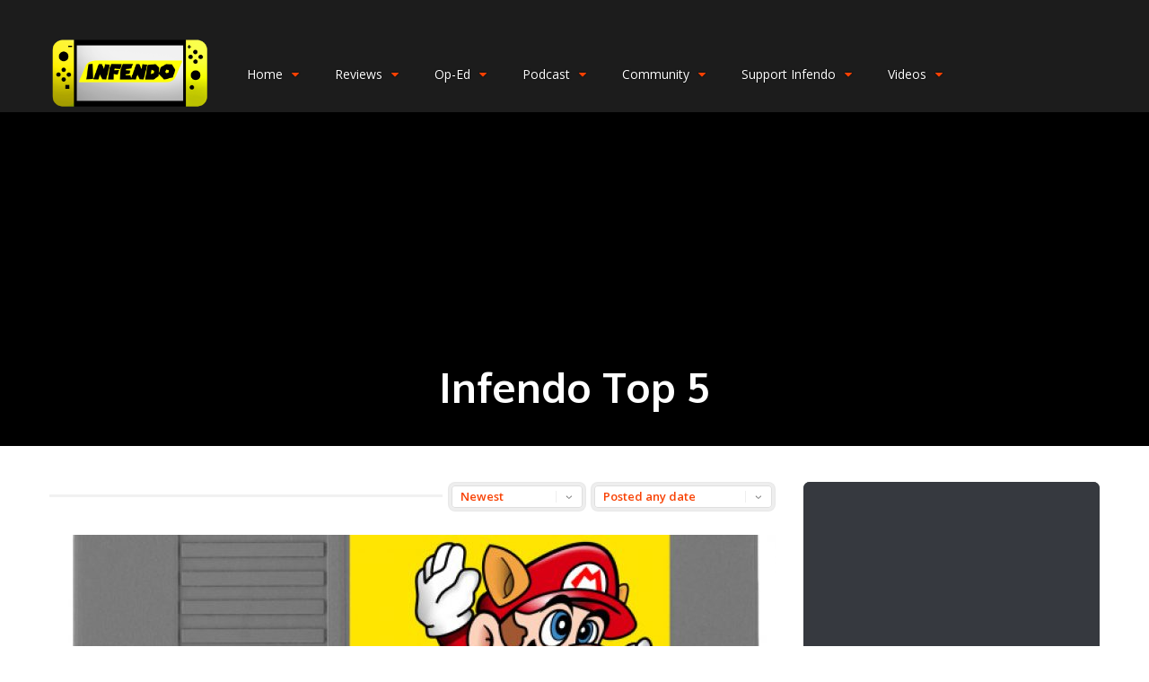

--- FILE ---
content_type: text/html; charset=UTF-8
request_url: https://infendo.com/tag/infendo-top-5/
body_size: 24741
content:
<!DOCTYPE html><html lang="en-US"><head><meta charset="UTF-8"><meta name="viewport" content="width=device-width, initial-scale=1"><link rel="profile" href="https://gmpg.org/xfn/11" /><meta name='robots' content='index, follow, max-image-preview:large, max-snippet:-1, max-video-preview:-1' /><style>img:is([sizes="auto" i], [sizes^="auto," i]) { contain-intrinsic-size: 3000px 1500px }</style><title>Infendo Top 5 Archives - Infendo: Nintendo News, Review, Blog, and Podcast</title><link rel="canonical" href="https://infendo.com/tag/infendo-top-5/" /><meta property="og:locale" content="en_US" /><meta property="og:type" content="article" /><meta property="og:title" content="Infendo Top 5 Archives" /><meta property="og:url" content="https://infendo.com/tag/infendo-top-5/" /><meta property="og:site_name" content="Infendo: Nintendo News, Review, Blog, and Podcast" /><meta name="twitter:card" content="summary_large_image" /><meta name="twitter:site" content="@infendo" /> <script type="application/ld+json" class="yoast-schema-graph">{"@context":"https://schema.org","@graph":[{"@type":"CollectionPage","@id":"https://infendo.com/tag/infendo-top-5/","url":"https://infendo.com/tag/infendo-top-5/","name":"Infendo Top 5 Archives - Infendo: Nintendo News, Review, Blog, and Podcast","isPartOf":{"@id":"https://infendo.com/#website"},"primaryImageOfPage":{"@id":"https://infendo.com/tag/infendo-top-5/#primaryimage"},"image":{"@id":"https://infendo.com/tag/infendo-top-5/#primaryimage"},"thumbnailUrl":"https://infendo.com/wp-content/uploads/2015/08/Infendo-Radio-Album-Art-e1441130661909.jpg","breadcrumb":{"@id":"https://infendo.com/tag/infendo-top-5/#breadcrumb"},"inLanguage":"en-US"},{"@type":"ImageObject","inLanguage":"en-US","@id":"https://infendo.com/tag/infendo-top-5/#primaryimage","url":"https://infendo.com/wp-content/uploads/2015/08/Infendo-Radio-Album-Art-e1441130661909.jpg","contentUrl":"https://infendo.com/wp-content/uploads/2015/08/Infendo-Radio-Album-Art-e1441130661909.jpg","width":615,"height":680,"caption":"Infendo Radio"},{"@type":"BreadcrumbList","@id":"https://infendo.com/tag/infendo-top-5/#breadcrumb","itemListElement":[{"@type":"ListItem","position":1,"name":"Home","item":"https://infendo.com/"},{"@type":"ListItem","position":2,"name":"Infendo Top 5"}]},{"@type":"WebSite","@id":"https://infendo.com/#website","url":"https://infendo.com/","name":"Infendo: Nintendo News, Review, Blog, and Podcast","description":"Nintendo, Switch, Wii U, 3DS, Retro Video Games","potentialAction":[{"@type":"SearchAction","target":{"@type":"EntryPoint","urlTemplate":"https://infendo.com/?s={search_term_string}"},"query-input":{"@type":"PropertyValueSpecification","valueRequired":true,"valueName":"search_term_string"}}],"inLanguage":"en-US"}]}</script> <link rel='dns-prefetch' href='//www.google.com' /><link rel='dns-prefetch' href='//fonts.googleapis.com' /><link rel='preconnect' href='https://fonts.gstatic.com' crossorigin /> <script defer src="[data-uri]"></script> <style id='wp-emoji-styles-inline-css' type='text/css'>img.wp-smiley, img.emoji {
		display: inline !important;
		border: none !important;
		box-shadow: none !important;
		height: 1em !important;
		width: 1em !important;
		margin: 0 0.07em !important;
		vertical-align: -0.1em !important;
		background: none !important;
		padding: 0 !important;
	}</style><link rel='stylesheet' id='wp-block-library-css' href='https://infendo.com/wp-includes/css/dist/block-library/style.min.css' type='text/css' media='all' /><style id='classic-theme-styles-inline-css' type='text/css'>/*! This file is auto-generated */
.wp-block-button__link{color:#fff;background-color:#32373c;border-radius:9999px;box-shadow:none;text-decoration:none;padding:calc(.667em + 2px) calc(1.333em + 2px);font-size:1.125em}.wp-block-file__button{background:#32373c;color:#fff;text-decoration:none}</style><style id='powerpress-player-block-style-inline-css' type='text/css'></style><style id='global-styles-inline-css' type='text/css'>:root{--wp--preset--aspect-ratio--square: 1;--wp--preset--aspect-ratio--4-3: 4/3;--wp--preset--aspect-ratio--3-4: 3/4;--wp--preset--aspect-ratio--3-2: 3/2;--wp--preset--aspect-ratio--2-3: 2/3;--wp--preset--aspect-ratio--16-9: 16/9;--wp--preset--aspect-ratio--9-16: 9/16;--wp--preset--color--black: #000000;--wp--preset--color--cyan-bluish-gray: #abb8c3;--wp--preset--color--white: #ffffff;--wp--preset--color--pale-pink: #f78da7;--wp--preset--color--vivid-red: #cf2e2e;--wp--preset--color--luminous-vivid-orange: #ff6900;--wp--preset--color--luminous-vivid-amber: #fcb900;--wp--preset--color--light-green-cyan: #7bdcb5;--wp--preset--color--vivid-green-cyan: #00d084;--wp--preset--color--pale-cyan-blue: #8ed1fc;--wp--preset--color--vivid-cyan-blue: #0693e3;--wp--preset--color--vivid-purple: #9b51e0;--wp--preset--gradient--vivid-cyan-blue-to-vivid-purple: linear-gradient(135deg,rgba(6,147,227,1) 0%,rgb(155,81,224) 100%);--wp--preset--gradient--light-green-cyan-to-vivid-green-cyan: linear-gradient(135deg,rgb(122,220,180) 0%,rgb(0,208,130) 100%);--wp--preset--gradient--luminous-vivid-amber-to-luminous-vivid-orange: linear-gradient(135deg,rgba(252,185,0,1) 0%,rgba(255,105,0,1) 100%);--wp--preset--gradient--luminous-vivid-orange-to-vivid-red: linear-gradient(135deg,rgba(255,105,0,1) 0%,rgb(207,46,46) 100%);--wp--preset--gradient--very-light-gray-to-cyan-bluish-gray: linear-gradient(135deg,rgb(238,238,238) 0%,rgb(169,184,195) 100%);--wp--preset--gradient--cool-to-warm-spectrum: linear-gradient(135deg,rgb(74,234,220) 0%,rgb(151,120,209) 20%,rgb(207,42,186) 40%,rgb(238,44,130) 60%,rgb(251,105,98) 80%,rgb(254,248,76) 100%);--wp--preset--gradient--blush-light-purple: linear-gradient(135deg,rgb(255,206,236) 0%,rgb(152,150,240) 100%);--wp--preset--gradient--blush-bordeaux: linear-gradient(135deg,rgb(254,205,165) 0%,rgb(254,45,45) 50%,rgb(107,0,62) 100%);--wp--preset--gradient--luminous-dusk: linear-gradient(135deg,rgb(255,203,112) 0%,rgb(199,81,192) 50%,rgb(65,88,208) 100%);--wp--preset--gradient--pale-ocean: linear-gradient(135deg,rgb(255,245,203) 0%,rgb(182,227,212) 50%,rgb(51,167,181) 100%);--wp--preset--gradient--electric-grass: linear-gradient(135deg,rgb(202,248,128) 0%,rgb(113,206,126) 100%);--wp--preset--gradient--midnight: linear-gradient(135deg,rgb(2,3,129) 0%,rgb(40,116,252) 100%);--wp--preset--font-size--small: 13px;--wp--preset--font-size--medium: 20px;--wp--preset--font-size--large: 36px;--wp--preset--font-size--x-large: 42px;--wp--preset--spacing--20: 0.44rem;--wp--preset--spacing--30: 0.67rem;--wp--preset--spacing--40: 1rem;--wp--preset--spacing--50: 1.5rem;--wp--preset--spacing--60: 2.25rem;--wp--preset--spacing--70: 3.38rem;--wp--preset--spacing--80: 5.06rem;--wp--preset--shadow--natural: 6px 6px 9px rgba(0, 0, 0, 0.2);--wp--preset--shadow--deep: 12px 12px 50px rgba(0, 0, 0, 0.4);--wp--preset--shadow--sharp: 6px 6px 0px rgba(0, 0, 0, 0.2);--wp--preset--shadow--outlined: 6px 6px 0px -3px rgba(255, 255, 255, 1), 6px 6px rgba(0, 0, 0, 1);--wp--preset--shadow--crisp: 6px 6px 0px rgba(0, 0, 0, 1);}:where(.is-layout-flex){gap: 0.5em;}:where(.is-layout-grid){gap: 0.5em;}body .is-layout-flex{display: flex;}.is-layout-flex{flex-wrap: wrap;align-items: center;}.is-layout-flex > :is(*, div){margin: 0;}body .is-layout-grid{display: grid;}.is-layout-grid > :is(*, div){margin: 0;}:where(.wp-block-columns.is-layout-flex){gap: 2em;}:where(.wp-block-columns.is-layout-grid){gap: 2em;}:where(.wp-block-post-template.is-layout-flex){gap: 1.25em;}:where(.wp-block-post-template.is-layout-grid){gap: 1.25em;}.has-black-color{color: var(--wp--preset--color--black) !important;}.has-cyan-bluish-gray-color{color: var(--wp--preset--color--cyan-bluish-gray) !important;}.has-white-color{color: var(--wp--preset--color--white) !important;}.has-pale-pink-color{color: var(--wp--preset--color--pale-pink) !important;}.has-vivid-red-color{color: var(--wp--preset--color--vivid-red) !important;}.has-luminous-vivid-orange-color{color: var(--wp--preset--color--luminous-vivid-orange) !important;}.has-luminous-vivid-amber-color{color: var(--wp--preset--color--luminous-vivid-amber) !important;}.has-light-green-cyan-color{color: var(--wp--preset--color--light-green-cyan) !important;}.has-vivid-green-cyan-color{color: var(--wp--preset--color--vivid-green-cyan) !important;}.has-pale-cyan-blue-color{color: var(--wp--preset--color--pale-cyan-blue) !important;}.has-vivid-cyan-blue-color{color: var(--wp--preset--color--vivid-cyan-blue) !important;}.has-vivid-purple-color{color: var(--wp--preset--color--vivid-purple) !important;}.has-black-background-color{background-color: var(--wp--preset--color--black) !important;}.has-cyan-bluish-gray-background-color{background-color: var(--wp--preset--color--cyan-bluish-gray) !important;}.has-white-background-color{background-color: var(--wp--preset--color--white) !important;}.has-pale-pink-background-color{background-color: var(--wp--preset--color--pale-pink) !important;}.has-vivid-red-background-color{background-color: var(--wp--preset--color--vivid-red) !important;}.has-luminous-vivid-orange-background-color{background-color: var(--wp--preset--color--luminous-vivid-orange) !important;}.has-luminous-vivid-amber-background-color{background-color: var(--wp--preset--color--luminous-vivid-amber) !important;}.has-light-green-cyan-background-color{background-color: var(--wp--preset--color--light-green-cyan) !important;}.has-vivid-green-cyan-background-color{background-color: var(--wp--preset--color--vivid-green-cyan) !important;}.has-pale-cyan-blue-background-color{background-color: var(--wp--preset--color--pale-cyan-blue) !important;}.has-vivid-cyan-blue-background-color{background-color: var(--wp--preset--color--vivid-cyan-blue) !important;}.has-vivid-purple-background-color{background-color: var(--wp--preset--color--vivid-purple) !important;}.has-black-border-color{border-color: var(--wp--preset--color--black) !important;}.has-cyan-bluish-gray-border-color{border-color: var(--wp--preset--color--cyan-bluish-gray) !important;}.has-white-border-color{border-color: var(--wp--preset--color--white) !important;}.has-pale-pink-border-color{border-color: var(--wp--preset--color--pale-pink) !important;}.has-vivid-red-border-color{border-color: var(--wp--preset--color--vivid-red) !important;}.has-luminous-vivid-orange-border-color{border-color: var(--wp--preset--color--luminous-vivid-orange) !important;}.has-luminous-vivid-amber-border-color{border-color: var(--wp--preset--color--luminous-vivid-amber) !important;}.has-light-green-cyan-border-color{border-color: var(--wp--preset--color--light-green-cyan) !important;}.has-vivid-green-cyan-border-color{border-color: var(--wp--preset--color--vivid-green-cyan) !important;}.has-pale-cyan-blue-border-color{border-color: var(--wp--preset--color--pale-cyan-blue) !important;}.has-vivid-cyan-blue-border-color{border-color: var(--wp--preset--color--vivid-cyan-blue) !important;}.has-vivid-purple-border-color{border-color: var(--wp--preset--color--vivid-purple) !important;}.has-vivid-cyan-blue-to-vivid-purple-gradient-background{background: var(--wp--preset--gradient--vivid-cyan-blue-to-vivid-purple) !important;}.has-light-green-cyan-to-vivid-green-cyan-gradient-background{background: var(--wp--preset--gradient--light-green-cyan-to-vivid-green-cyan) !important;}.has-luminous-vivid-amber-to-luminous-vivid-orange-gradient-background{background: var(--wp--preset--gradient--luminous-vivid-amber-to-luminous-vivid-orange) !important;}.has-luminous-vivid-orange-to-vivid-red-gradient-background{background: var(--wp--preset--gradient--luminous-vivid-orange-to-vivid-red) !important;}.has-very-light-gray-to-cyan-bluish-gray-gradient-background{background: var(--wp--preset--gradient--very-light-gray-to-cyan-bluish-gray) !important;}.has-cool-to-warm-spectrum-gradient-background{background: var(--wp--preset--gradient--cool-to-warm-spectrum) !important;}.has-blush-light-purple-gradient-background{background: var(--wp--preset--gradient--blush-light-purple) !important;}.has-blush-bordeaux-gradient-background{background: var(--wp--preset--gradient--blush-bordeaux) !important;}.has-luminous-dusk-gradient-background{background: var(--wp--preset--gradient--luminous-dusk) !important;}.has-pale-ocean-gradient-background{background: var(--wp--preset--gradient--pale-ocean) !important;}.has-electric-grass-gradient-background{background: var(--wp--preset--gradient--electric-grass) !important;}.has-midnight-gradient-background{background: var(--wp--preset--gradient--midnight) !important;}.has-small-font-size{font-size: var(--wp--preset--font-size--small) !important;}.has-medium-font-size{font-size: var(--wp--preset--font-size--medium) !important;}.has-large-font-size{font-size: var(--wp--preset--font-size--large) !important;}.has-x-large-font-size{font-size: var(--wp--preset--font-size--x-large) !important;}
:where(.wp-block-post-template.is-layout-flex){gap: 1.25em;}:where(.wp-block-post-template.is-layout-grid){gap: 1.25em;}
:where(.wp-block-columns.is-layout-flex){gap: 2em;}:where(.wp-block-columns.is-layout-grid){gap: 2em;}
:root :where(.wp-block-pullquote){font-size: 1.5em;line-height: 1.6;}</style><link rel='stylesheet' id='wp-discord-css' href='https://infendo.com/wp-content/cache/autoptimize/css/autoptimize_single_d9ae9e8b7f96ed86c74fc6e73932f3bb.css' type='text/css' media='all' /><link rel='stylesheet' id='gp-parent-style-css' href='https://infendo.com/wp-content/cache/autoptimize/css/autoptimize_single_f27dce0ecc18819186cb0ab56e39399c.css' type='text/css' media='all' /><link rel='stylesheet' id='ghostpool-style-css' href='https://infendo.com/wp-content/themes/gauge-child/style.css' type='text/css' media='all' /><style id='ghostpool-style-inline-css' type='text/css'>#gp-main-header{height: 125px;}
		#gp-fixed-header-padding{padding-top: 125px;}
		#gp-logo img{width: 187px; height: 85px;}
		.gp-page-header .gp-container{padding-top: 280px;padding-bottom: 30px;}
		.gp-active{color: #00d1e4;}
		.gp-score-spinner{
		background: #E63900;
		background: -moz-linear-gradient(#E63900 0%,#E6730070%);
		background: -webkit-gradient(color-stop(0%,#E63900 ), color-stop(70%,#E67300 ));
		background: -webkit-linear-gradient(#E63900  0%,#E67300  70%);
		background: -o-linear-gradient(#E63900  0%,#E67300  70%);
		background: -ms-linear-gradient(#E63900  0%,#E67300 70%);
		background: linear-gradient(#E63900  0%,#E67300 70%);
		filter: progid:DXImageTransform.Microsoft.gradient( startColorstr="#E67300", endColorstr="#E63900",GradientType=1 );
		}
		.gp-no-score-clip-1 .gp-score-spinner{
		background: #E63900;
		}
		.gp-no-score-clip-2 .gp-score-filler{
		background: #E63900;
		background: -moz-linear-gradient(#E67300 0%,#E6390070%);
		background: -webkit-gradient(color-stop(0%,#E67300 ), color-stop(70%,#E63900 ));
		background: -webkit-linear-gradient(#E67300  0%,#E63900  70%);
		background: -o-linear-gradient(#E67300  0%,#E63900  70%);
		background: -ms-linear-gradient(#E67300  0%,#E63900 70%);
		background: linear-gradient(#E67300  0%,#E63900 70%);
		filter: progid:DXImageTransform.Microsoft.gradient( startColorstr="#E63900", endColorstr="#E67300",GradientType=1 );
		}
		select{background-color: #fff;}
		.gp-responsive #gp-sidebar{border-color: #ddd;}
		.gp-slider .gp-slide-image {
		height: 450px;
		}.gp-theme #buddypress .activity-list .activity-content blockquote a{color: #f61e5b}.gp-theme #buddypress .activity-list .activity-content blockquote a:hover{color: #00d1e4}.gp-wide-layout.gp-header-standard .gp-nav .menu li.megamenu > .sub-menu, .gp-wide-layout.gp-header-standard .gp-nav .menu li.tab-content-menu .sub-menu, .gp-wide-layout.gp-header-standard .gp-nav .menu li.content-menu .sub-menu{left: -187px;}.gp-scrolling.gp-wide-layout.gp-header-standard .gp-nav .menu li.megamenu > .sub-menu, .gp-scrolling.gp-wide-layout.gp-header-standard .gp-nav .menu li.tab-content-menu .sub-menu, .gp-scrolling.gp-wide-layout.gp-header-standard .gp-nav .menu li.content-menu .sub-menu{left: -187px;}.gp-boxed-layout.gp-header-standard .gp-nav .menu li.megamenu > .sub-menu, .gp-boxed-layout.gp-header-standard .gp-nav .menu li.tab-content-menu .sub-menu, .gp-boxed-layout.gp-header-standard .gp-nav .menu li.content-menu .sub-menu{left: -227px;}.gp-scrolling.gp-boxed-layout.gp-header-standard .gp-nav .menu li.megamenu > .sub-menu, .gp-scrolling.gp-boxed-layout.gp-header-standard .gp-nav .menu li.tab-content-menu .sub-menu, .gp-scrolling.gp-boxed-layout.gp-header-standard .gp-nav .menu li.content-menu .sub-menu{left: -164.66666666667px;}@media only screen and (max-width: 1023px) {
			.gp-responsive #gp-main-header {height: 83px!important;}
			.gp-responsive #gp-fixed-header-padding {padding-top: 83px!important;}
			.gp-responsive #gp-logo {margin: 27px 0px 27px 0px; width: 125px; height: 57px;}
			.gp-responsive #gp-logo img {width: 125px; height: 56.666666666667px;}
			.gp-responsive .gp-page-header .gp-container {
			padding-top: 187px;
			padding-bottom: 20px;
			}
		}
		@media only screen and (max-width: 767px) {
			.gp-responsive .gp-slider .gp-slide-image {
			height: 200px !important;
			}	
		}	
		@media only screen and (max-width: 320px) {
			.gp-responsive.gp-theme .woocommerce div.product .woocommerce-tabs ul.tabs li.active a,.gp-responsive.gp-theme .woocommerce #gp-content div.product .woocommerce-tabs ul.tabs li.active a,.gp-responsive.gp-theme.woocommerce-page div.product .woocommerce-tabs ul.tabs li.active a,.gp-responsive.gp-theme.woocommerce-page #gp-content div.product .woocommerce-tabs ul.tabs li.active a {border-color: #ddd;}}
			hr,.gp-theme .woocommerce .widget_price_filter .price_slider_wrapper .ui-widget-content,.gp-theme.woocommerce-page .widget_price_filter .price_slider_wrapper .ui-widget-content {background: #ddd;
		}@media only screen and (min-width: 1201px) {.gp-container,.gp-fullwidth .vc_col-sm-12.wpb_column > .wpb_wrapper > .wpb_row,.gp-fullwidth .vc_col-sm-12.wpb_column > .wpb_wrapper > .wpb_accordion,.gp-fullwidth .vc_col-sm-12.wpb_column > .wpb_wrapper > .wpb_tabs,.gp-fullwidth .vc_col-sm-12.wpb_column > .wpb_wrapper > .wpb_tour,.gp-fullwidth .vc_col-sm-12.wpb_column > .wpb_wrapper > .wpb_teaser_grid,.gp-slide-caption,.gp-nav .menu li.megamenu > .sub-menu,.gp-nav .menu li.tab-content-menu .sub-menu,.gp-nav .menu li.content-menu .sub-menu{width: 1170px;}
					.gp-slide-caption{margin-left: -585px;}#gp-content,.gp-top-sidebar #gp-review-content{width: 810px;}#gp-sidebar{width: 330px;}}@media only screen and (max-width: 1200px) and (min-width: 1083px) {.gp-responsive .gp-container,.gp-responsive.gp-fullwidth .vc_col-sm-12.wpb_column > .wpb_wrapper > .wpb_row,.gp-responsive.gp-fullwidth .vc_col-sm-12.wpb_column > .wpb_wrapper > .wpb_accordion,.gp-responsive.gp-fullwidth .vc_col-sm-12.wpb_column > .wpb_wrapper > .wpb_tabs,.gp-responsive.gp-fullwidth .vc_col-sm-12.wpb_column > .wpb_wrapper > .wpb_tour,.gp-responsive.gp-fullwidth .vc_col-sm-12.wpb_column > .wpb_wrapper > .wpb_teaser_grid,.gp-responsive .gp-slide-caption,.gp-nav .menu li.megamenu > .sub-menu,.gp-nav .menu li.tab-content-menu .sub-menu,.gp-nav .menu li.content-menu .sub-menu{width: 1040px;}
					.gp-responsive .gp-slide-caption{margin-left: -520px;}.gp-responsive #gp-content,.gp-responsive .gp-top-sidebar #gp-review-content{width: 680px;}.gp-responsive #gp-sidebar,.gp-responsive.gp-no-sidebar #gp-user-rating-wrapper,.gp-responsive.gp-fullwidth #gp-user-rating-wrapper{width: 330px;}}@media only screen and (max-width: 1082px) and (min-width: 1024px) {.gp-responsive .gp-container,.gp-responsive.gp-fullwidth .vc_col-sm-12.wpb_column > .wpb_wrapper > .wpb_row,.gp-responsive.gp-fullwidth .vc_col-sm-12.wpb_column > .wpb_wrapper > .wpb_accordion,.gp-responsive.gp-fullwidth .vc_col-sm-12.wpb_column > .wpb_wrapper > .wpb_tabs,.gp-responsive.gp-fullwidth .vc_col-sm-12.wpb_column > .wpb_wrapper > .wpb_tour,.gp-responsive.gp-fullwidth .vc_col-sm-12.wpb_column > .wpb_wrapper > .wpb_teaser_grid,.gp-responsive .gp-slide-caption,.gp-nav .menu li.megamenu > .sub-menu,.gp-nav .menu li.tab-content-menu .sub-menu,.gp-nav .menu li.content-menu .sub-menu{width: 980px;}
					.gp-responsive .gp-slide-caption{margin-left: -490px;}
					.gp-responsive .hub-header-info{width:490px;}.gp-responsive #gp-content,.gp-responsive .gp-top-sidebar #gp-review-content{width: 630px;}.gp-responsive #gp-sidebar {width: 330px;}}</style><link rel='stylesheet' id='fontawesome-css' href='https://infendo.com/wp-content/themes/gauge/lib/fonts/font-awesome/css/font-awesome.min.css' type='text/css' media='all' /><link rel='stylesheet' id='ghostpool-animations-css' href='https://infendo.com/wp-content/cache/autoptimize/css/autoptimize_single_701482298e919eb1bbbf2f5b998ffe35.css' type='text/css' media='all' /><link rel='stylesheet' id='prettyphoto-css' href='https://infendo.com/wp-content/plugins/js_composer/assets/lib/prettyphoto/css/prettyPhoto.min.css' type='text/css' media='all' /><link rel='stylesheet' id='mediaelement-css' href='https://infendo.com/wp-includes/js/mediaelement/mediaelementplayer-legacy.min.css' type='text/css' media='all' /><link rel='stylesheet' id='wp-mediaelement-css' href='https://infendo.com/wp-includes/js/mediaelement/wp-mediaelement.min.css' type='text/css' media='all' /><link rel="preload" as="style" href="https://fonts.googleapis.com/css?family=Oxygen:300,700,400%7COpen%20Sans:400,600%7CRoboto%20Slab:300%7CArvo:400&#038;subset=latin&#038;display=swap&#038;ver=6.8.3" /><link rel="stylesheet" href="https://fonts.googleapis.com/css?family=Oxygen:300,700,400%7COpen%20Sans:400,600%7CRoboto%20Slab:300%7CArvo:400&#038;subset=latin&#038;display=swap&#038;ver=6.8.3" media="print" onload="this.media='all'"><noscript><link rel="stylesheet" href="https://fonts.googleapis.com/css?family=Oxygen:300,700,400%7COpen%20Sans:400,600%7CRoboto%20Slab:300%7CArvo:400&#038;subset=latin&#038;display=swap&#038;ver=6.8.3" /></noscript><script type="text/javascript" src="https://infendo.com/wp-includes/js/jquery/jquery.min.js" id="jquery-core-js"></script> <script defer type="text/javascript" src="https://infendo.com/wp-includes/js/jquery/jquery-migrate.min.js" id="jquery-migrate-js"></script> <script defer type="text/javascript" src="https://infendo.com/wp-content/cache/autoptimize/js/autoptimize_single_afde7ace33c568e5c7b2b577f122f3f8.js" id="feautre-js"></script> <script defer type="text/javascript" src="https://infendo.com/wp-content/cache/autoptimize/js/autoptimize_single_509f5717c66ee3bb9a600c4747bcac34.js" id="wp-discord-js"></script> <link rel="https://api.w.org/" href="https://infendo.com/wp-json/" /><link rel="alternate" title="JSON" type="application/json" href="https://infendo.com/wp-json/wp/v2/tags/3044" /><link rel="EditURI" type="application/rsd+xml" title="RSD" href="https://infendo.com/xmlrpc.php?rsd" />  <script defer src="[data-uri]"></script>  <script defer src="[data-uri]"></script> <script type="text/javascript">(function(url){
	if(/(?:Chrome\/26\.0\.1410\.63 Safari\/537\.31|WordfenceTestMonBot)/.test(navigator.userAgent)){ return; }
	var addEvent = function(evt, handler) {
		if (window.addEventListener) {
			document.addEventListener(evt, handler, false);
		} else if (window.attachEvent) {
			document.attachEvent('on' + evt, handler);
		}
	};
	var removeEvent = function(evt, handler) {
		if (window.removeEventListener) {
			document.removeEventListener(evt, handler, false);
		} else if (window.detachEvent) {
			document.detachEvent('on' + evt, handler);
		}
	};
	var evts = 'contextmenu dblclick drag dragend dragenter dragleave dragover dragstart drop keydown keypress keyup mousedown mousemove mouseout mouseover mouseup mousewheel scroll'.split(' ');
	var logHuman = function() {
		if (window.wfLogHumanRan) { return; }
		window.wfLogHumanRan = true;
		var wfscr = document.createElement('script');
		wfscr.type = 'text/javascript';
		wfscr.async = true;
		wfscr.src = url + '&r=' + Math.random();
		(document.getElementsByTagName('head')[0]||document.getElementsByTagName('body')[0]).appendChild(wfscr);
		for (var i = 0; i < evts.length; i++) {
			removeEvent(evts[i], logHuman);
		}
	};
	for (var i = 0; i < evts.length; i++) {
		addEvent(evts[i], logHuman);
	}
})('//infendo.com/?wordfence_lh=1&hid=AA6D58578833B7C723EA480C4B12B691');</script><meta name="framework" content="Redux 4.3.5.2" /><meta name="generator" content="Powered by WPBakery Page Builder - drag and drop page builder for WordPress."/>  <script defer src="[data-uri]"></script> <style class="wpcode-css-snippet">.headshot-container {
  position: relative;
  display: inline-block;
  width: 200px;
  overflow: hidden;
}

.headshot {
  position: absolute;
  top: 0;
  left: 0;
  width: 100%;
  height: auto;
  transition: all 0.3s ease-in-out;
}

.headshot-1 {
  height: 100%;
  z-index: 1;
}

.headshot-2 {
  height: 200%;
  opacity: 0;
}

.headshot-container:hover .headshot-1 {
  height: 200%;
  opacity: 0;
}

.headshot-container:hover .headshot-2 {
  height: 100%;
  opacity: 1;
}</style><link rel="icon" href="https://infendo.com/wp-content/uploads/2018/09/cropped-InfendoCap-32x32.png" sizes="32x32" /><link rel="icon" href="https://infendo.com/wp-content/uploads/2018/09/cropped-InfendoCap-192x192.png" sizes="192x192" /><link rel="apple-touch-icon" href="https://infendo.com/wp-content/uploads/2018/09/cropped-InfendoCap-180x180.png" /><meta name="msapplication-TileImage" content="https://infendo.com/wp-content/uploads/2018/09/cropped-InfendoCap-270x270.png" /><style id="gp-dynamic-css" title="dynamic-css" class="redux-options-output">#gp-logo{margin-top:40px;margin-right:0px;margin-bottom:40px;margin-left:0px;}#gp-page-wrapper,.gp-post-section-header h3,#reply-title{background-color:#fff;}body{font-family:Oxygen,Arial, Helvetica, sans-serif;line-height:24px;font-weight:300;font-style:normal;color:#000;font-size:14px;font-display:swap;}a{color:#f61e5b;}a:hover{color:#00d1e4;}.gp-filter-menu,.gp-user-review-error,.required,.gp-theme .woocommerce-info a:hover,.gp-theme .woocommerce div.product span.price,.gp-theme .woocommerce div.product p.price,.gp-theme .woocommerce #content div.product span.price,.gp-theme .woocommerce #content div.product p.price,.gp-theme.woocommerce-page div.product span.price,.gp-theme.woocommerce-page div.product p.price,.gp-theme.woocommerce-page #content div.product span.price,.gp-theme.woocommerce-page #content div.product p.price,.gp-theme .woocommerce ul.products li.product .price,.gp-theme.woocommerce-page ul.products li.product .price,.gp-theme .woocommerce .star-rating span:before,.gp-theme.woocommerce-page .star-rating span:before,.gp-theme.woocommerce-page p.stars a:hover:before,.gp-theme.woocommerce-page p.stars a:focus:before,.gp-theme.woocommerce-page p.stars a.active:before,.gp-theme .woocommerce .added:before,.gp-theme.woocommerce-page .added:before,.gp-theme .woocommerce .order_details li strong,.gp-theme.woocommerce-page .order_details li strong,.gp-theme #buddypress div.activity-meta a:hover,.gp-theme #buddypress div.item-list-tabs ul li.selected a span,.gp-theme #buddypress div.item-list-tabs ul li.current a span{color:#f84103;}h1{font-family:Oxygen,Arial, Helvetica, sans-serif;line-height:60px;font-weight:700;font-style:normal;font-size:48px;font-display:swap;}h2{font-family:Oxygen,Arial, Helvetica, sans-serif;line-height:48px;font-weight:700;font-style:normal;font-size:36px;font-display:swap;}h3,.blog-small-size section .loop-title,#tab-description h2,.woocommerce #comments h2,.woocommerce #reviews h3,.woocommerce .related h2,.woocommerce-checkout .woocommerce h2,.woocommerce-checkout .woocommerce h3{font-family:Oxygen,Arial, Helvetica, sans-serif;line-height:36px;font-weight:700;font-style:normal;font-size:24px;font-display:swap;}h4{font-family:Oxygen,Arial, Helvetica, sans-serif;line-height:30px;font-weight:700;font-style:normal;font-size:18px;font-display:swap;}h5{font-family:Oxygen,Arial, Helvetica, sans-serif;line-height:24px;font-weight:700;font-style:normal;font-size:16px;font-display:swap;}h6{font-family:Oxygen,Arial, Helvetica, sans-serif;line-height:24px;font-weight:700;font-style:normal;font-size:14px;font-display:swap;}.gp-entry-header .gp-entry-meta,#gp-review-content-wrapper .gp-subtitle,.gp-post-section-header-line,.gp-element-title-line,#comments ol.commentlist li .comment_container,.gp-portfolio-filters,.gp-tablet-portrait #gp-sidebar,.gp-mobile #gp-sidebar,#gp-review-summary,.gp-login-content,.gp-loop-divider:before, section.sticky{border-top:1px solid #eee;border-bottom:1px solid #eee;}.gp-slide-caption-title,.gp-featured-caption-title{color:#fff;}.gp-slide-caption-text,.gp-featured-caption-text{color:#fff;}#gp-top-header{background-color:#eee;}#gp-left-top-nav .menu > li,#gp-left-top-nav .menu > li > a{font-family:"Open Sans",Arial, Helvetica, sans-serif;font-weight:400;font-style:normal;color:#fff;font-size:12px;font-display:swap;}#gp-left-top-nav .menu > li > a:not(.gp-notification-counter){color:#fff;}#gp-left-top-nav .menu > li > a:not(.gp-notification-counter):hover{color:#f84103;}#gp-top-header .gp-social-icons a{font-size:14px;font-display:swap;}#gp-top-header .gp-social-icons a{color:#555555;}#gp-top-header .gp-social-icons a:hover{color:#eeeeee;}#gp-top-header #gp-cart-button{color:#fff;}#gp-top-header #gp-cart-button:hover{color:#f84103;}#gp-right-top-nav .menu > li, #gp-right-top-nav .menu > li a{font-family:"Open Sans";font-weight:400;font-style:normal;font-size:12px;font-display:swap;}#gp-right-top-nav .menu > li > a:not(.gp-notification-counter){color:#f84103;}#gp-right-top-nav .menu > li > a:not(.gp-notification-counter):hover{color:#fff;}#gp-main-header{background-color:#1c1c1c;}.gp-desktop #gp-main-header.gp-header-small,.gp-desktop.gp-header-noresize #gp-main-header.header-large,.gp-no-large-title #gp-main-header{background-color:#1c1c1c;}#gp-main-nav .menu > li{font-family:"Open Sans";font-weight:400;font-style:normal;color:#fff;font-size:14px;font-display:swap;}#gp-main-nav .menu > li > a{color:#ffffff;}#gp-main-nav .menu > li > a:hover{color:#f84103;}.gp-nav .sub-menu,.gp-nav .menu li .gp-menu-tabs li:hover, .gp-nav .menu li .gp-menu-tabs li.gp-selected{background-color:#f1f1f1;}.gp-nav .menu > li.menu-item-has-children > a:hover:after,.gp-nav .menu > li.menu-item-has-children:hover > a:after,.gp-nav .menu > li.tab-content-menu > a:hover:after,.gp-nav .menu > li.tab-content-menu:hover > a:after,.gp-nav .menu > li.content-menu > a:hover:after,.gp-nav .menu > li.content-menu:hover > a:after,#gp-dropdowncart .menu > li:hover a:after{color:#f1f1f1;}.gp-nav .sub-menu li a:hover{background-color:#f1f1f1;}.gp-nav .sub-menu li,#gp-dropdowncart .total,#gp-dropdowncart .buttons{border-top:1px solid #dddddd;}.gp-nav .sub-menu li,.gp-nav .sub-menu a{font-family:"Open Sans";font-weight:400;font-style:normal;color:#000;font-size:14px;font-display:swap;}.gp-nav .sub-menu li a{color:#000;}.gp-nav .sub-menu li a:hover{color:#f84103;}.gp-nav .megamenu > .sub-menu > li > a{color:#f84103;}.gp-nav .megamenu > .sub-menu > li{border-left:1px solid #dddddd;}.gp-nav .gp-dropdown-icon{color:#f84103;}.gp-menu-tabs{background-color:#333;}.gp-nav .menu li .gp-menu-tabs li{color:#ffffff;}.gp-nav .menu li .gp-menu-tabs li:hover,.gp-nav .menu li .gp-menu-tabs li.gp-selected{color:#F61E5B;}#gp-main-header .gp-search-bar{background-color:#eee;}#gp-main-header .gp-search-bar{border-top:1px solid #fff;border-bottom:1px solid #fff;border-left:1px solid #fff;border-right:1px solid #fff;}#gp-main-header .gp-search-bar{color:#000;font-size:12px;font-display:swap;}#gp-main-header .gp-search-submit{background-color:transparent;}#gp-main-header .gp-search-submit:hover{background-color:transparent;}#gp-main-header .gp-search-submit{color:#f84103;font-size:12px;font-display:swap;}#gp-main-header .gp-search-submit:hover{color:#f84103;}#gp-mobile-nav-button{color:#f61e5b;}#gp-mobile-nav{background-color:#fff;}#gp-mobile-nav-close-button{background-color:#f61e5b;}#gp-mobile-nav li{color:#000000;}#gp-mobile-nav .menu > li > a{color:#f84103;}#gp-mobile-nav .menu > li > a:hover{color:#fff;}#gp-mobile-nav .sub-menu li a{color:#fff;}#gp-mobile-nav .sub-menu li a:hover{color:#f84103;}#gp-mobile-nav .megamenu > .sub-menu > li > a{color:#f61e5b;}#gp-mobile-nav li a:hover{background-color:#f1f1f1;}#gp-mobile-nav li{border-top:1px solid #eee;}.gp-mobile-dropdown-icon{background-color:#1d1d1d;}li.gp-active > .gp-mobile-dropdown-icon{background-color:#333;}#gp-mobile-nav .gp-search-bar{background-color:#eee;}#gp-mobile-nav .gp-search-bar{border-top:1px solid #fff;border-bottom:1px solid #fff;border-left:1px solid #fff;border-right:1px solid #fff;}#gp-mobile-nav .gp-search-bar{color:#000;font-size:13px;font-display:swap;}#gp-mobile-nav .gp-search-submit{background-color:transparent;}#gp-mobile-nav .gp-search-submit:hover{background-color:transparent;}#gp-mobile-nav .gp-search-submit{color:#f84103;font-size:13px;font-display:swap;}#gp-mobile-nav .gp-search-submit:hover{color:#f84103;}.gp-page-header{background-color:#000;background-repeat:no-repeat;background-attachment:scroll;background-position:center center;background-size:cover;}.gp-page-header .gp-entry-title,.gp-page-header .gp-entry-title a{line-height:52px;color:#fff;font-size:46px;font-display:swap;}.gp-page-header .gp-subtitle{line-height:21px;color:#fff;font-size:15px;font-display:swap;}.gp-page-header .gp-entry-title.gp-has-subtitle:after{border-top:1px solid #fff;}.gp-entry-title,.woocommerce .page-title,.woocommerce div.product .entry-title.product_title{line-height:48px;color:#000;font-size:36px;font-display:swap;}.gp-subtitle{line-height:32px;color:#888;font-size:20px;font-display:swap;}.gp-post-section-header h3,.woocommerce ul.products li.product h3,.woocommerce ul.products li.product .woocommerce-loop-product__title{color:#000;}.gp-entry-meta,.gp-entry-meta a,.wp-caption-text,#gp-breadcrumbs,#gp-breadcrumbs a,.gp-theme.woocommerce-page .product_meta,.gp-theme.woocommerce-page .product_meta a{color:#B3B3B1;}.gp-entry-tags,.gp-entry-tags a{color:#B3B3B1;}.gp-author-info{background-color:#f8f8f8;}.gp-author-info{color:#000;}.gp-author-info{border-bottom:1px solid #eee;}blockquote{background-color:#f61e5b;}blockquote,blockquote a,blockquote a:hover{font-family:"Roboto Slab",Arial, Helvetica, sans-serif;line-height:38px;font-weight:300;font-style:normal;color:#fff;font-size:24px;font-display:swap;}.gp-loop-title{font-family:Oxygen;line-height:24px;font-weight:400;font-style:normal;font-size:16px;font-display:swap;}.gp-blog-large .gp-loop-title{line-height:42px;font-size:30px;font-display:swap;}.gp-loop-title a,.gp-edit-review-form button,.gp-delete-review-form button{color:#000;}.gp-loop-title a:hover,.gp-edit-review-form button:hover,.gp-delete-review-form button:hover{color:#F61E5B;}.gp-loop-meta,.gp-loop-meta a{color:#999999;}.gp-entry-cats a,.gp-loop-cats a{background-color:#000;}.gp-entry-cats a,.gp-entry-cats a:hover,.gp-loop-cats a,.gp-loop-cats a:hover{color:#ffffff;}.gp-loop-tags,.gp-loop-tags a{color:#B3B3B1;}.gp-blog-masonry section{background-color:#f8f8f8;}.gp-blog-masonry .gp-loop-title a{color:#000;}.gp-blog-masonry .gp-loop-title a:hover{color:#F61E5B;}.gp-blog-masonry .gp-loop-content{color:#000000;}.blog-masonry .entry-meta,.blog-masonry .entry-meta a{color:#999999;}.gp-blog-masonry .gp-loop-tags,.gp-blog-masonry .gp-loop-tags a{color:#B3B3B1;}.gp-blog-masonry section:before,.gp-blog-masonry .gp-post-thumbnail:before{background-color:#1c1c1c;}.gp-blog-masonry section:before,.gp-blog-masonry .gp-post-thumbnail:before{color:#fff;}.gp-post-thumbnail .gp-loop-title{line-height:26px;font-size:16px;font-display:swap;}.gp-post-thumbnail .gp-loop-title,.gp-ranking-wrapper .gp-loop-title a{color:#fff;}.gp-post-thumbnail .gp-loop-title:hover,.gp-ranking-wrapper .gp-loop-title a:hover{color:#fff;}.gp-hub-award{background-color:#f61e5b;}ul.page-numbers .page-numbers{background-color:#bbb;}ul.page-numbers .page-numbers:hover,ul.page-numbers .page-numbers.current,ul.page-numbers > span.page-numbers{background-color:#000;}ul.page-numbers .page-numbers{color:#ffffff;}.gp-hub-header,.gp-hub-header a,.gp-hub-header .gp-entry-meta,.gp-hub-header .gp-entry-meta a{color:#fff;}#gp-affiliate-button{background-color:#000;}#gp-affiliate-button:hover{background-color:#f61e5b;}#gp-affiliate-button{color:#ffffff;}#gp-hub-tabs{background-color:#fff;}#gp-hub-tabs{border-top:5px solid #f61e5b;}#gp-hub-tabs li{border-bottom:1px solid #eee;border-left:1px solid #eee;border-right:1px solid #eee;}#gp-hub-tabs li a,#gp-hub-tabs-mobile-nav-button{font-family:Oxygen,Arial, Helvetica, sans-serif;line-height:14px;font-weight:400;font-style:normal;font-size:14px;font-display:swap;}#gp-hub-tabs li a:hover,#gp-hub-tabs li.current_page_item a{background-color:#f84103;}#gp-hub-details{background-color:#1c1c1c;}#gp-hub-details,#gp-hub-details a,#gp-hub-details .gp-entry-title{color:#fff;}.gp-hub-child-page #gp-content .gp-entry-title{line-height:38px;color:#000;font-size:26px;font-display:swap;}#gp-review-content-wrapper.gp-review-first-letter .gp-entry-text > p:first-child::first-letter,#gp-review-content-wrapper.gp-review-first-letter .gp-entry-text > *:not(p):first-child + p::first-letter,#gp-review-content-wrapper.gp-review-first-letter .gp-entry-text .vc_row:first-child .vc_column_container:first-child .wpb_wrapper:first-child .wpb_text_column:first-child .wpb_wrapper:first-child > p:first-child::first-letter{font-family:Arvo,Arial, Helvetica, sans-serif;line-height:100px;font-weight:400;font-style:normal;color:#F84102;font-size:100px;font-display:swap;}#gp-review-summary{color:#fff;}#gp-points-wrapper .gp-good-points li i{color:#f61e5b;}#gp-points-wrapper .gp-bad-points li i{color:#00d1e4;}#gp-review-summary .gp-rating-text,#gp-featured-wrapper .gp-rating-text,.gp-hub-header .gp-rating-text,#gp-homepage-slider .gp-rating-text,.gp-featured-wrapper .gp-rating-text,.gp-ranking-wrapper .gp-rating-text{color:#fff;}section .gp-rating-text{color:#000;}.gp-your-rating,.gp-user-reviews-link:hover{color:#f84103;}section .gp-average-rating{background-color:#f84103;}.gp-rating-gauge .gp-site-rating-selection,.gp-rating-plain .gp-site-rating-selection{background-image:url('https://infendo.com/wp-content/themes/gauge/lib/images/site-rating-slider-rated.png');}.gp-rating-gauge .gp-site-rating-criteria-text, .gp-rating-plain .gp-site-rating-criteria-text{color:#fff;}#gp-sidebar .widgettitle,#gp-sidebar .widget-title,#gp-sidebar .wp-block-search__label{font-family:"Open Sans",Arial, Helvetica, sans-serif;line-height:22px;font-weight:600;font-style:normal;color:#000;font-size:14px;font-display:swap;}.gp-element-title h3{color:#f84103;}.gp-see-all-link a{color:#000;}.gp-see-all-link a:hover{color:#f84103;}input,textarea,select,.gp-theme #buddypress .dir-search input[type=search],.gp-theme #buddypress .dir-search input[type=text],.gp-theme #buddypress .groups-members-search input[type=search],.gp-theme #buddypress .standard-form input[type=color],.gp-theme #buddypress .standard-form input[type=date],.gp-theme #buddypress .standard-form input[type=datetime-local],.gp-theme #buddypress .standard-form input[type=datetime],.gp-theme #buddypress .standard-form input[type=email],.gp-theme #buddypress .standard-form input[type=month],.gp-theme #buddypress .standard-form input[type=number],.gp-theme #buddypress .standard-form input[type=password],.gp-theme #buddypress .standard-form input[type=range],.gp-theme #buddypress .standard-form input[type=search],.gp-theme #buddypress .standard-form input[type=tel],.gp-theme #buddypress .standard-form input[type=text],.gp-theme #buddypress .standard-form input[type=time],.gp-theme #buddypress .standard-form input[type=url],.gp-theme #buddypress .standard-form input[type=week],.gp-theme #buddypress .standard-form textarea,.gp-theme #buddypress div.activity-comments form .ac-textarea,.gp-theme #buddypress form#whats-new-form textarea,.wp-block-search__input{background-color:#fff;}input,textarea,select,.gp-theme #buddypress .dir-search input[type=search],.gp-theme #buddypress .dir-search input[type=text],.gp-theme #buddypress .groups-members-search input[type=search],.gp-theme #buddypress .standard-form input[type=color],.gp-theme #buddypress .standard-form input[type=date],.gp-theme #buddypress .standard-form input[type=datetime-local],.gp-theme #buddypress .standard-form input[type=datetime],.gp-theme #buddypress .standard-form input[type=email],.gp-theme #buddypress .standard-form input[type=month],.gp-theme #buddypress .standard-form input[type=number],.gp-theme #buddypress .standard-form input[type=password],.gp-theme #buddypress .standard-form input[type=range],.gp-theme #buddypress .standard-form input[type=search],.gp-theme #buddypress .standard-form input[type=tel],.gp-theme #buddypress .standard-form input[type=text],.gp-theme #buddypress .standard-form input[type=time],.gp-theme #buddypress .standard-form input[type=url],.gp-theme #buddypress .standard-form input[type=week],.gp-theme #buddypress .standard-form textarea,.gp-theme #buddypress div.activity-comments form .ac-textarea,.bb-global-search-ac.ui-autocomplete,.gp-theme #bbpress-forums div.bbp-the-content-wrapper textarea.bbp-the-content,.wp-block-search__input{border-top:1px solid #ddd;border-bottom:1px solid #ddd;border-left:1px solid #ddd;border-right:1px solid #ddd;}input,textarea,select,.gp-theme #buddypress .dir-search input[type=search],.gp-theme #buddypress .dir-search input[type=text],.gp-theme #buddypress .groups-members-search input[type=search],.gp-theme #buddypress .groups-members-search input[type=text],.gp-theme #buddypress .standard-form input[type=color],.gp-theme #buddypress .standard-form input[type=date],.gp-theme #buddypress .standard-form input[type=datetime-local],.gp-theme #buddypress .standard-form input[type=datetime],.gp-theme #buddypress .standard-form input[type=email],.gp-theme #buddypress .standard-form input[type=month],.gp-theme #buddypress .standard-form input[type=number],.gp-theme #buddypress .standard-form input[type=password],.gp-theme #buddypress .standard-form input[type=range],.gp-theme #buddypress .standard-form input[type=search],.gp-theme #buddypress .standard-form input[type=tel],.gp-theme #buddypress .standard-form input[type=text],.gp-theme #buddypress .standard-form input[type=time],.gp-theme #buddypress .standard-form input[type=url],.gp-theme #buddypress .standard-form input[type=week],.gp-theme #buddypress .standard-form textarea,.gp-theme #buddypress div.activity-comments form .ac-textarea,.wp-block-search__input{font-family:"Open Sans",Arial, Helvetica, sans-serif;font-weight:400;font-style:normal;color:#000;font-size:13px;font-display:swap;}input[type="button"],input[type="submit"],input[type="reset"],button,.button,.wp-block-search__button,.gp-notification-counter,.gp-theme #buddypress .comment-reply-link,.gp-notification-counter,.gp-theme #buddypress a.button,.gp-theme #buddypress button,.gp-theme #buddypress div.generic-button a,.gp-theme #buddypress input[type=button],.gp-theme #buddypress input[type=reset],.gp-theme #buddypress input[type=submit],.gp-theme #buddypress ul.button-nav li a,a.bp-title-button,.gp-theme #buddypress .activity-list #reply-title small a span,.gp-theme #buddypress .activity-list a.bp-primary-action span,.woocommerce #respond input#submit.alt,.woocommerce a.button.alt,.woocommerce button.button.alt,.woocommerce input.button.alt,#gp-dropdowncart .woocommerce a.button{background-color:#f61e5b;}input[type="button"]:hover,input[type="submit"]:hover,input[type="reset"]:hover,button:hover,.button:hover,.wp-block-search__button:hover,.gp-theme #buddypress .comment-reply-link:hover,.gp-theme #buddypress a.button:hover,.gp-theme #buddypress button:hover,.gp-theme #buddypress div.generic-button a:hover,.gp-theme #buddypress input[type=button]:hover,.gp-theme #buddypress input[type=reset]:hover,.gp-theme #buddypress input[type=submit]:hover,.gp-theme #buddypress ul.button-nav li a:hover,a.bp-title-button:hover,.gp-theme #buddypress .activity-list #reply-title small a:hover span,.gp-theme #buddypress .activity-list a.bp-primary-action:hover span,.woocommerce #respond input#submit.alt:hover,.woocommerce a.button.alt:hover,.woocommerce button.button.alt:hover,.woocommerce input.button.alt:hover,#gp-dropdowncart .woocommerce a.button:hover{background-color:#00d1e4;}input[type="button"],input[type="submit"],input[type="reset"],button,.button,.wp-block-search__button,.gp-theme #buddypress .comment-reply-link,.gp-theme #buddypress a.button,.gp-theme #buddypress button,.gp-theme #buddypress div.generic-button a,.gp-theme #buddypress input[type=button],.gp-theme #buddypress input[type=reset],.gp-theme #buddypress input[type=submit],.gp-theme #buddypress ul.button-nav li a,a.bp-title-button,.gp-theme #buddypress .activity-list #reply-title small a span,.gp-theme #buddypress .activity-list a.bp-primary-action span,#gp-dropdowncart .woocommerce a.button{color:#fff;}input[type="button"]:hover,input[type="submit"]:hover,input[type="reset"]:hover,button:hover,.button:hover,.wp-block-search__button:hover,.gp-theme #buddypress .comment-reply-link:hover,.gp-theme #buddypress a.button:hover,.gp-theme #buddypress button:hover,.gp-theme #buddypress div.generic-button a:hover,.gp-theme #buddypress input[type=button]:hover,.gp-theme #buddypress input[type=reset]:hover,.gp-theme #buddypress input[type=submit]:hover,.gp-theme #buddypress ul.button-nav li a:hover,a.bp-title-button:hover,.gp-theme #buddypress .activity-list #reply-title small a span,.gp-theme #buddypress .activity-list a.bp-primary-action span,#gp-dropdowncart .woocommerce a.button:hover{color:#fff;}#gp-footer-widgets{background-color:#1c1c1c;}#gp-footer-3d{background-color:#1c1c1c;}.gp-footer-widget .widgettitle,.gp-footer-widget .widget-title,.gp-footer-widget .wp-block-search__label{font-family:Oxygen,Arial, Helvetica, sans-serif;line-height:22px;font-weight:300;font-style:normal;color:#fff;font-size:18px;font-display:swap;}.gp-footer-widget{font-family:Oxygen,Arial, Helvetica, sans-serif;line-height:24px;font-weight:300;font-style:normal;color:#000;font-size:14px;font-display:swap;}.gp-footer-widget a{color:#000;}.gp-footer-widget a:hover{color:#f61e5b;}.gp-footer-larger-first-col .gp-footer-1{background-color:#e4000f;}.gp-first-widget-bend{background-color:#e4000f;}.gp-footer-larger-first-col .gp-footer-1 .widgettitle,.gp-footer-larger-first-col .gp-footer-1 .widget-title,.gp-footer-larger-first-col .gp-footer-1  .wp-block-search__label{font-family:"Open Sans",Arial, Helvetica, sans-serif;line-height:22px;font-weight:400;font-style:normal;color:#fff;font-size:18px;font-display:swap;}.gp-footer-larger-first-col .gp-footer-1{font-family:"Open Sans",Arial, Helvetica, sans-serif;line-height:23px;font-weight:400;font-style:normal;color:#fff;font-size:15px;font-display:swap;}.gp-footer-larger-first-col .gp-footer-1 a{color:#fff;}.gp-footer-larger-first-col .gp-footer-1 a:hover{color:#000;}#gp-copyright{background-color:#eeeeee;}#gp-copyright{font-family:"Open Sans",Arial, Helvetica, sans-serif;line-height:16px;font-weight:400;font-style:normal;color:#888;font-size:11px;font-display:swap;}#gp-copyright a{color:#666;}#gp-copyright a:hover{color:#000;}#gp-to-top{background-color:#000;}#gp-to-top{color:#ffffff;}#buddypress .activity-list .activity-content .activity-header,#buddypress .activity-list .activity-content .comment-header,#buddypress .activity-list .activity-header a,#buddypress .activity-list div.activity-comments div.acomment-meta,#buddypress .activity-list .acomment-meta a,.widget.buddypress .item-title a,.widget.buddypress div.item-options.gp-small-item-options:before,.widget.buddypress div.item-options a,#buddypress ul.item-list li div.item-title a,#buddypress ul.item-list li h4 > a,#buddypress ul.item-list li h5 > a,#buddypress div#item-header div#item-meta{color:#000;}#buddypress .activity-list a.activity-time-since,.widget_display_replies ul li a + div,.widget_display_topics ul li a + div,#buddypress .activity-list .activity-content .activity-inner,#buddypress .activity-list .acomment-meta a.activity-time-since,#buddypress .activity-list div.activity-comments div.acomment-content,.widget.buddypress div.item-meta,#buddypress span.activity,#buddypress ul.item-list li div.meta{color:#aaa;}.gp-theme #buddypress .activity-list div.activity-meta a.button,.gp-theme #buddypress .activity .acomment-options a,.gp-theme #buddypress .activity-list li.load-more a,.gp-theme #buddypress .activity-list li.load-newest a,.widget.buddypress div.item-options a.selected{color:#e93100;}.gp-theme #buddypress .activity-list div.activity-meta a.button:hover,.gp-theme #buddypress .activity .acomment-options a:hover,.gp-theme #buddypress .activity-list li.load-more a:hover,.gp-theme #buddypress .activity-list li.load-newest a:hover,.widget.buddypress div.item-options a.selected:hover{color:#000;}.gp-theme #buddypress ul.item-list li,.gp-theme #buddypress div.activity-comments ul li:first-child,.widget.buddypress #friends-list li,.widget.buddypress #groups-list li,.widget.buddypress #members-list li{border-top:1px solid #e0e0e0;border-bottom:1px solid #e0e0e0;}.gp-theme #buddypress div.item-list-tabs{background-color:#000;}.gp-theme #buddypress div.item-list-tabs ul li a span,.gp-theme #buddypress div.item-list-tabs ul li a:hover span,.gp-theme #buddypress div.item-list-tabs ul li.current a span,.gp-theme #buddypress div.item-list-tabs ul li.selected a span{color:#000;}.gp-theme #buddypress div.item-list-tabs ul li a span{background-color:#b1b1b1;}.gp-theme #buddypress div.item-list-tabs ul li a, .gp-theme #buddypress #gp-bp-tabs-button, .gp-theme #buddypress div.item-list-tabs ul li span{color:#b1b1b1;}.gp-theme #buddypress div.item-list-tabs ul li.current a, .gp-theme #buddypress div.item-list-tabs ul li.selected a,.gp-theme #buddypress div.item-list-tabs ul li a:hover{color:#fff;}.gp-theme #buddypress div.item-list-tabs ul li a:hover span,.gp-theme #buddypress div.item-list-tabs ul li.current a span,.gp-theme #buddypress div.item-list-tabs ul li.selected a span{background:#fff;}.gp-theme #buddypress div.item-list-tabs#subnav ul, .widget.buddypress div.item-options.gp-small-item-options > a{background-color:#f8f8f8;}.gp-theme #buddypress div.item-list-tabs#subnav ul li a span,.gp-theme #buddypress div.item-list-tabs#subnav ul li a:hover span,.gp-theme #buddypress div.item-list-tabs#subnav ul li.current a span,.gp-theme #buddypress div.item-list-tabs#subnav ul li.selected a span{color:#f8f8f8;}.gp-theme #buddypress div.item-list-tabs#subnav ul li a span{background-color:#000;}.gp-theme #buddypress div.item-list-tabs#subnav ul li a{color:#000;}.gp-theme #buddypress div.item-list-tabs#subnav ul li.current a, .gp-theme #buddypress div.item-list-tabs#subnav ul li.selected a, .gp-theme #buddypress div.item-list-tabs#subnav ul li a:hover{color:#e93100;}.gp-theme #buddypress div.item-list-tabs#subnav ul li a:hover span,.gp-theme #buddypress div.item-list-tabs#subnav ul li.current a span,.gp-theme #buddypress div.item-list-tabs#subnav ul li.selected a span{background:#e93100;}#bbpress-forums .gp-forum-home.bbp-forums .bbp-has-subforums .bbp-forum-info > .bbp-forum-title,#bbpress-forums .bbp-topics .bbp-header,#bbpress-forums .bbp-replies .bbp-header,#bbpress-forums .bbp-search-results .bbp-header{background-color:#353535;}#bbpress-forums .gp-forum-home.bbp-forums .bbp-has-subforums .bbp-forum-info > .bbp-forum-title,#bbpress-forums .bbp-topics .bbp-header,#bbpress-forums .bbp-replies .bbp-header,#bbpress-forums .bbp-search-results .bbp-header{color:#fff;}#bbpress-forums .bbp-header div.bbp-reply-content a{color:#ddd;}#bbpress-forums .bbp-header div.bbp-reply-content a:hover{color:#fff;}#bbpress-forums .bbp-forums-list li.odd-forum-row,#bbpress-forums div.odd,#bbpress-forums ul.odd{background-color:#f8f8f8;}#bbpress-forums .bbp-forums-list li.even-forum-row,#bbpress-forums div.even,#bbpress-forums ul.even{background-color:#fff;}#bbpress-forums .gp-forum-home.bbp-forums .bbp-forum-info > .bbp-forum-title,#bbpress-forums div.bbp-forum-header,#bbpress-forums div.bbp-topic-header,#bbpress-forums div.bbp-reply-header,#bbpress-forums .bbp-forums-list,#bbpress-forums li.bbp-body{border-top:1px solid #ddd;border-bottom:1px solid #ddd;border-left:1px solid #ddd;border-right:1px solid #ddd;}#bbpress-forums .bbp-forums-list .bbp-forum .bbp-forum-link,body.forum #bbpress-forums .bbp-forums .bbp-forum-info > .bbp-forum-title,#bbpress-forums .bbp-topics .bbp-topic-permalink,#bbpress-forums .gp-forum-home.bbp-forums .bbp-forum-info > .bbp-forum-title{color:#000;}#bbpress-forums div.bbp-forum-author .bbp-author-role,#bbpress-forums div.bbp-topic-author .bbp-author-role,#bbpress-forums div.bbp-reply-author .bbp-author-role{background-color:#e93100;}#bbpress-forums div.bbp-forum-author .bbp-author-role,#bbpress-forums div.bbp-topic-author .bbp-author-role,#bbpress-forums div.bbp-reply-author .bbp-author-role{color:#fff;}</style><noscript><style>.wpb_animate_when_almost_visible { opacity: 1; }</style></noscript></head><body class="archive tag tag-infendo-top-5 tag-3044 wp-theme-gauge wp-child-theme-gauge-child gp-theme gp-responsive gp-wide-layout gp-retina gp-normal-scrolling gp-no-back-to-top gp-relative-header gp-header-resize gp-header-standard gp-header-no-overlay gp-main-header gp-cart-disabled gp-search-disabled gp-large-title gp-right-sidebar wpb-js-composer js-comp-ver-6.10.0 vc_responsive"><div id="gp-site-wrapper"><nav id="gp-mobile-nav"><div id="gp-mobile-nav-close-button"></div><form method="get" class="searchform" action="https://infendo.com/"> <input type="text" name="s" class="gp-search-bar" placeholder="search the site" /> <button type="submit" class="gp-search-submit" aria-label="Search"></button></form><ul class="menu"><li id="nav-menu-item-53266" class="megamenu  columns-4  gp-show-all main-menu-item  menu-item-even menu-item-depth-0  menu-item menu-item-type-custom menu-item-object-custom menu-item-has-children"><a href="/" class="menu-link main-menu-link">Home</a><ul class="sub-menu menu-odd  menu-depth-1"><li id="nav-menu-item-53307" class="standard-menu   menu-link gp-show-all sub-menu-item  menu-item-odd menu-item-depth-1  menu-item menu-item-type-custom menu-item-object-custom menu-item-has-children"><a href="https://streamlabs.com/infendoradio/#/merch" class="menu-link sub-menu-link">Support Infendo</a><ul class="sub-menu menu-even sub-sub-menu menu-depth-2"><li id="nav-menu-item-53308" class="standard-menu   menu-link gp-show-all sub-menu-item sub-sub-menu-item menu-item-even menu-item-depth-2  menu-item menu-item-type-custom menu-item-object-custom"><a href="https://streamlabs.com/infendoradio/#/merch" class="menu-link sub-menu-link">Merch Shop</a></li></ul></li><li id="nav-menu-item-53280" class="standard-menu   menu-link gp-show-all sub-menu-item  menu-item-odd menu-item-depth-1  menu-item menu-item-type-post_type menu-item-object-page menu-item-has-children"><a href="https://infendo.com/contact/" class="menu-link sub-menu-link">Contact</a><ul class="sub-menu menu-even sub-sub-menu menu-depth-2"><li id="nav-menu-item-53629" class="standard-menu   menu-link gp-show-all sub-menu-item sub-sub-menu-item menu-item-even menu-item-depth-2  menu-item menu-item-type-custom menu-item-object-custom"><a href="https://infendo.com/about-infendo/" class="menu-link sub-menu-link">Meet Infendo Radio</a></li><li id="nav-menu-item-53774" class="standard-menu   menu-link gp-show-all sub-menu-item sub-sub-menu-item menu-item-even menu-item-depth-2  menu-item menu-item-type-custom menu-item-object-custom"><a href="https://infendo.com/infendo-review-crew-handbook/" class="menu-link sub-menu-link">Infendo Review Crew Handbook</a></li><li id="nav-menu-item-53279" class="standard-menu   menu-link gp-show-all sub-menu-item sub-sub-menu-item menu-item-even menu-item-depth-2  menu-item menu-item-type-post_type menu-item-object-page"><a href="https://infendo.com/advertise/" class="menu-link sub-menu-link">Advertise on Infendo.com</a></li><li id="nav-menu-item-53281" class="standard-menu   menu-link gp-show-all sub-menu-item sub-sub-menu-item menu-item-even menu-item-depth-2  menu-item menu-item-type-post_type menu-item-object-page"><a href="https://infendo.com/join-our-staff/" class="menu-link sub-menu-link">Join Our Staff</a></li></ul></li><li id="nav-menu-item-53283" class="standard-menu   menu-link gp-show-all sub-menu-item  menu-item-odd menu-item-depth-1  menu-item menu-item-type-post_type menu-item-object-page menu-item-has-children"><a href="https://infendo.com/terms/" class="menu-link sub-menu-link">Terms</a><ul class="sub-menu menu-even sub-sub-menu menu-depth-2"><li id="nav-menu-item-53282" class="standard-menu   menu-link gp-show-all sub-menu-item sub-sub-menu-item menu-item-even menu-item-depth-2  menu-item menu-item-type-post_type menu-item-object-page"><a href="https://infendo.com/privacy-policy/" class="menu-link sub-menu-link">Privacy Policy</a></li></ul></li><li id="nav-menu-item-53271" class="standard-menu   menu-link gp-show-all sub-menu-item  menu-item-odd menu-item-depth-1  menu-item menu-item-type-custom menu-item-object-custom menu-item-has-children"><a href="/login" class="menu-link sub-menu-link">Login</a><ul class="sub-menu menu-even sub-sub-menu menu-depth-2"><li id="nav-menu-item-53272" class="standard-menu   menu-link gp-show-all sub-menu-item sub-sub-menu-item menu-item-even menu-item-depth-2  menu-item menu-item-type-custom menu-item-object-custom"><a href="/" class="menu-link sub-menu-link">Logout</a></li></ul></li></ul></li><li id="nav-menu-item-53268" class="content-menu  columns-1  gp-show-all main-menu-item  menu-item-even menu-item-depth-0  menu-item menu-item-type-taxonomy menu-item-object-gp_hubs"><a href="https://infendo.com/hubs/reviews/" class="menu-link main-menu-link">Reviews</a><ul class="sub-menu sub-menu menu-odd  menu-depth-1"><li id="nav-menu-item-53268" class="menu-item menu-item-type-taxonomy menu-item-object-gp_hubs" data-type="menu" data-postid="54407" data-hubid="" data-cats="5074" data-hubfieldslugs="" data-postassociation="" data-posttypes="" data-format="blog-standard" data-size="" data-orderby="newest" data-dateposted="all" data-datemodified="all" data-perpage="12" data-menuperpage="5" data-offset=""  data-featuredimage="enabled" data-imagewidth="810px" data-imageheight="300px" data-hardcrop="1" data-imagealignment="image-above" data-titleposition="title-next-to-thumbnail" data-contentdisplay="excerpt" data-excerptlength="400" data-metaauthor="1" data-metadate="1" data-metacommentcount="1" data-metaviews="1" data-metafollowers="" data-metacats="1" data-metatags="" data-metahubcats="" data-metahubfields="" data-hubfields="" data-metahubaward="" data-hubcatsselected="" data-displaysiterating="" data-displayuserrating="" data-readmorelink="disabled"  data-pagenumbers="enabled" data-authorid=""><div class="gp-inner-loop ajax-loop" ><section class="gp-post-item post-55391 page type-page status-publish has-post-thumbnail tag-nintendo tag-switch gp_hubs-reviews gp_hubs-switch release-date-8237 release-date-october-2019 genre-fighting rating-8233 developed-by-the-balance-inc publisher-modus-games-brazil"><div class="gp-post-thumbnail"><div class="gp-image-above"> <a href="https://infendo.com/video-review-override-mech-city-brawl/" title="Video Review: Override &#8211; Mech City Brawl"> <img src="https://infendo.com/wp-content/uploads/2021/07/New-Project144-198x125.png" data-rel="https://infendo.com/wp-content/uploads/2021/07/New-Project144-396x250.png" width="198" height="125" alt="Video Review: Override &#8211; Mech City Brawl" class="gp-post-image" /> </a></div></div><h3 class="gp-loop-title"><a href="https://infendo.com/video-review-override-mech-city-brawl/" title="Video Review: Override &#8211; Mech City Brawl">Video Review: Override &#8211; Mech City Brawl</a></h3></section><section class="gp-post-item post-54993 page type-page status-publish has-post-thumbnail tag-nintendo-switch tag-nintendo-switch-review tag-review gp_hubs-reviews gp_hubs-switch"><div class="gp-post-thumbnail"><div class="gp-image-above"> <a href="https://infendo.com/otterman-empire-review/" title="Otterman Empire Review"> <img src="https://infendo.com/wp-content/uploads/2020/08/the-otterman-empire-198x125.png" data-rel="https://infendo.com/wp-content/uploads/2020/08/the-otterman-empire-396x250.png" width="198" height="125" alt="Otterman Empire Review" class="gp-post-image" /> </a></div></div><h3 class="gp-loop-title"><a href="https://infendo.com/otterman-empire-review/" title="Otterman Empire Review">Otterman Empire Review</a></h3></section><section class="gp-post-item post-54977 page type-page status-publish has-post-thumbnail tag-nintendo-switch-review tag-review gp_hubs-reviews gp_hubs-switch"><div class="gp-post-thumbnail"><div class="gp-image-above"> <a href="https://infendo.com/funtime-review/" title="#Funtime Review"> <img src="https://infendo.com/wp-content/uploads/2020/07/funtime-switch-hero-198x125.jpg" data-rel="https://infendo.com/wp-content/uploads/2020/07/funtime-switch-hero-396x250.jpg" width="198" height="125" alt="#Funtime Review" class="gp-post-image" /> </a></div></div><h3 class="gp-loop-title"><a href="https://infendo.com/funtime-review/" title="#Funtime Review">#Funtime Review</a></h3></section><section class="gp-post-item post-54848 page type-page status-publish has-post-thumbnail tag-nintendo-switch tag-nintendo-switch-review tag-review gp_hubs-reviews gp_hubs-switch"><div class="gp-post-thumbnail"><div class="gp-image-above"> <a href="https://infendo.com/super-mega-baseball-3-review/" title="Super Mega Baseball 3 Review"> <img src="https://infendo.com/wp-content/uploads/2020/05/wB3iGfWA-198x125.png" data-rel="https://infendo.com/wp-content/uploads/2020/05/wB3iGfWA-396x250.png" width="198" height="125" alt="Super Mega Baseball 3 Review" class="gp-post-image" /> </a></div></div><h3 class="gp-loop-title"><a href="https://infendo.com/super-mega-baseball-3-review/" title="Super Mega Baseball 3 Review">Super Mega Baseball 3 Review</a></h3></section><section class="gp-post-item post-54821 page type-page status-publish has-post-thumbnail tag-hardware tag-nintendo-switch-review tag-review gp_hubs-reviews gp_hubs-switch"><div class="gp-post-thumbnail"><div class="gp-image-above"> <a href="https://infendo.com/steel-series-arctis-3-bluetooth/" title="Steel Series Arctis 3 Bluetooth"> <img src="https://infendo.com/wp-content/uploads/2020/04/11e364cd98564345ba14540e64dca185.png.350x350_q100_crop-fit_optimize-198x125.png" data-rel="https://infendo.com/wp-content/uploads/2020/04/11e364cd98564345ba14540e64dca185.png.350x350_q100_crop-fit_optimize-396x250.png" width="198" height="125" alt="Steel Series Arctis 3 Bluetooth" class="gp-post-image" /> </a></div></div><h3 class="gp-loop-title"><a href="https://infendo.com/steel-series-arctis-3-bluetooth/" title="Steel Series Arctis 3 Bluetooth">Steel Series Arctis 3 Bluetooth</a></h3></section></div><div class="gp-pagination gp-standard-pagination gp-pagination-arrows"><a href="#" data-pagelink="2" class="next"></a></div></li></ul></li><li id="nav-menu-item-53273" class="content-menu  columns-1  gp-show-all main-menu-item  menu-item-even menu-item-depth-0  menu-item menu-item-type-taxonomy menu-item-object-category"><a href="https://infendo.com/category/oped/" class="menu-link main-menu-link">Op-Ed</a><ul class="sub-menu sub-menu menu-odd  menu-depth-1"><li id="nav-menu-item-53273" class="menu-item menu-item-type-taxonomy menu-item-object-category" data-type="menu" data-postid="54407" data-hubid="" data-cats="3175" data-hubfieldslugs="" data-postassociation="" data-posttypes="" data-format="blog-standard" data-size="" data-orderby="newest" data-dateposted="all" data-datemodified="all" data-perpage="12" data-menuperpage="5" data-offset=""  data-featuredimage="enabled" data-imagewidth="810px" data-imageheight="300px" data-hardcrop="1" data-imagealignment="image-above" data-titleposition="title-next-to-thumbnail" data-contentdisplay="excerpt" data-excerptlength="400" data-metaauthor="1" data-metadate="1" data-metacommentcount="1" data-metaviews="1" data-metafollowers="" data-metacats="1" data-metatags="" data-metahubcats="" data-metahubfields="" data-hubfields="" data-metahubaward="" data-hubcatsselected="" data-displaysiterating="" data-displayuserrating="" data-readmorelink="disabled"  data-pagenumbers="enabled" data-authorid=""><div class="gp-inner-loop ajax-loop" ><section class="gp-post-item post-55569 post type-post status-publish format-standard has-post-thumbnail category-infendo category-oped"><div class="gp-post-thumbnail"><div class="gp-image-above"> <a href="https://infendo.com/i-think-pokemons-been-great-lately-am-i-part-of-the-problem/" title="I Think Pokemon&#8217;s Been Great Lately &#8230; Am I Part Of The Problem?"> <img src="https://infendo.com/wp-content/uploads/2022/01/Pokemon-player-beats-Diamond-Pearl-with-a-single-Bidoof-198x125.jpg" data-rel="https://infendo.com/wp-content/uploads/2022/01/Pokemon-player-beats-Diamond-Pearl-with-a-single-Bidoof-396x250.jpg" width="198" height="125" alt="I Think Pokemon&#8217;s Been Great Lately &#8230; Am I Part Of The Problem?" class="gp-post-image" /> </a></div></div><h3 class="gp-loop-title"><a href="https://infendo.com/i-think-pokemons-been-great-lately-am-i-part-of-the-problem/" title="I Think Pokemon&#8217;s Been Great Lately &#8230; Am I Part Of The Problem?">I Think Pokemon&#8217;s Been Great Lately &#8230; Am I Part Of The Problem?</a></h3></section><section class="gp-post-item post-55519 post type-post status-publish format-standard has-post-thumbnail category-lukas-peace category-oped"><div class="gp-post-thumbnail"><div class="gp-image-above"> <a href="https://infendo.com/multiversus/" title="I Already Have Some Problems With Multiversus"> <img src="https://infendo.com/wp-content/uploads/2021/11/New-Project90-198x125.jpg" data-rel="https://infendo.com/wp-content/uploads/2021/11/New-Project90-396x250.jpg" width="198" height="125" alt="I Already Have Some Problems With Multiversus" class="gp-post-image" /> </a></div></div><h3 class="gp-loop-title"><a href="https://infendo.com/multiversus/" title="I Already Have Some Problems With Multiversus">I Already Have Some Problems With Multiversus</a></h3></section><section class="gp-post-item post-55435 post type-post status-publish format-standard has-post-thumbnail category-infendo category-oped"><div class="gp-post-thumbnail"><div class="gp-image-above"> <a href="https://infendo.com/retro-video-game-pick-of-the-week-08-13-2021/" title="Retro Video Game Pick of the Week &#8211; 08/13/2021"> <img src="https://infendo.com/wp-content/uploads/2021/08/Donkey_Kong_Arcade-198x125.png" data-rel="https://infendo.com/wp-content/uploads/2021/08/Donkey_Kong_Arcade-396x250.png" width="198" height="125" alt="Retro Video Game Pick of the Week &#8211; 08/13/2021" class="gp-post-image" /> </a></div></div><h3 class="gp-loop-title"><a href="https://infendo.com/retro-video-game-pick-of-the-week-08-13-2021/" title="Retro Video Game Pick of the Week &#8211; 08/13/2021">Retro Video Game Pick of the Week &#8211; 08/13/2021</a></h3></section><section class="gp-post-item post-55431 post type-post status-publish format-standard has-post-thumbnail category-infendo category-oped"><div class="gp-post-thumbnail"><div class="gp-image-above"> <a href="https://infendo.com/nintendo-spotting-8-12-2021/" title="Nintendo Spotting &#8211; 8/12/2021"> <img src="https://infendo.com/wp-content/uploads/2021/08/tokyo2020-198x125.jpg" data-rel="https://infendo.com/wp-content/uploads/2021/08/tokyo2020-396x250.jpg" width="198" height="125" alt="Nintendo Spotting &#8211; 8/12/2021" class="gp-post-image" /> </a></div></div><h3 class="gp-loop-title"><a href="https://infendo.com/nintendo-spotting-8-12-2021/" title="Nintendo Spotting &#8211; 8/12/2021">Nintendo Spotting &#8211; 8/12/2021</a></h3></section><section class="gp-post-item post-55428 post type-post status-publish format-standard has-post-thumbnail category-infendo category-oped"><div class="gp-post-thumbnail"><div class="gp-image-above"> <a href="https://infendo.com/pokemon-of-the-day-nidorina/" title="Pokémon of the Day! &#8211; Nidorina"> <img src="https://infendo.com/wp-content/uploads/2021/08/Nidorina-198x125.jpg" data-rel="https://infendo.com/wp-content/uploads/2021/08/Nidorina-396x250.jpg" width="198" height="125" alt="Pokémon of the Day! &#8211; Nidorina" class="gp-post-image" /> </a></div></div><h3 class="gp-loop-title"><a href="https://infendo.com/pokemon-of-the-day-nidorina/" title="Pokémon of the Day! &#8211; Nidorina">Pokémon of the Day! &#8211; Nidorina</a></h3></section></div><div class="gp-pagination gp-standard-pagination gp-pagination-arrows"><a href="#" data-pagelink="2" class="next"></a></div></li></ul></li><li id="nav-menu-item-53274" class="content-menu  columns-1  gp-show-all main-menu-item  menu-item-even menu-item-depth-0  menu-item menu-item-type-taxonomy menu-item-object-category"><a href="https://infendo.com/category/podcast/" class="menu-link main-menu-link">Podcast</a><ul class="sub-menu sub-menu menu-odd  menu-depth-1"><li id="nav-menu-item-53274" class="menu-item menu-item-type-taxonomy menu-item-object-category" data-type="menu" data-postid="54407" data-hubid="" data-cats="3291" data-hubfieldslugs="" data-postassociation="" data-posttypes="" data-format="blog-standard" data-size="" data-orderby="newest" data-dateposted="all" data-datemodified="all" data-perpage="12" data-menuperpage="5" data-offset=""  data-featuredimage="enabled" data-imagewidth="810px" data-imageheight="300px" data-hardcrop="1" data-imagealignment="image-above" data-titleposition="title-next-to-thumbnail" data-contentdisplay="excerpt" data-excerptlength="400" data-metaauthor="1" data-metadate="1" data-metacommentcount="1" data-metaviews="1" data-metafollowers="" data-metacats="1" data-metatags="" data-metahubcats="" data-metahubfields="" data-hubfields="" data-metahubaward="" data-hubcatsselected="" data-displaysiterating="" data-displayuserrating="" data-readmorelink="disabled"  data-pagenumbers="enabled" data-authorid=""><div class="gp-inner-loop ajax-loop" ><section class="gp-post-item post-57904 post type-post status-publish format-standard has-post-thumbnail category-infendo category-podcast tag-capcom-fighting-collection-2 tag-devon-pritchard-nintendo tag-doug-bowser-hasbro tag-infendo-radio-2 tag-nintendo-news tag-nintendo-podcast tag-nintendo-switch-podcast tag-pokemon-rumble-blast-2 tag-stardew-valley tag-switch-2-japan-sales tag-switch-2-rumors tag-tech-analyst-nintendo"><div class="gp-post-thumbnail"><div class="gp-image-above"> <a href="https://infendo.com/796-devon-pritchard-speaks-bowser-to-hasbro-and-switch-2-sales-roll-on/" title="796 – Devon Pritchard Speaks, Bowser to Hasbro, and Switch 2 Sales Roll On"> <img src="https://infendo.com/wp-content/uploads/2026/01/796Thumbnail-198x125.jpg" data-rel="https://infendo.com/wp-content/uploads/2026/01/796Thumbnail-396x250.jpg" width="198" height="125" alt="796 – Devon Pritchard Speaks, Bowser to Hasbro, and Switch 2 Sales Roll On" class="gp-post-image" /> </a></div></div><h3 class="gp-loop-title"><a href="https://infendo.com/796-devon-pritchard-speaks-bowser-to-hasbro-and-switch-2-sales-roll-on/" title="796 – Devon Pritchard Speaks, Bowser to Hasbro, and Switch 2 Sales Roll On">796 – Devon Pritchard Speaks, Bowser to Hasbro, and Switch 2 Sales Roll On</a></h3></section><section class="gp-post-item post-57900 post type-post status-publish format-standard has-post-thumbnail category-infendo category-podcast tag-croc-legend-of-the-gobbos tag-diddy-kong-racing tag-elden-ring tag-fire-emblem-path-of-radiance tag-goldfinger-007 tag-infendo-radio-2 tag-nintendo-podcast tag-nintendo-switch-online-expansion-pack tag-nintendo-year-in-review tag-rom-hacks tag-super-mario-star-road tag-yooka-replaylee tag-zelda-the-missing-link"><div class="gp-post-thumbnail"><div class="gp-image-above"> <a href="https://infendo.com/795-fire-emblem-on-nso-nintendo-year-in-review-rom-hack-rampage/" title="795 – Fire Emblem on NSO, Nintendo Year in Review &amp; ROM Hack Rampage"> <img src="https://infendo.com/wp-content/uploads/2026/01/795Thumbnail-198x125.jpg" data-rel="https://infendo.com/wp-content/uploads/2026/01/795Thumbnail-396x250.jpg" width="198" height="125" alt="795 – Fire Emblem on NSO, Nintendo Year in Review &amp; ROM Hack Rampage" class="gp-post-image" /> </a></div></div><h3 class="gp-loop-title"><a href="https://infendo.com/795-fire-emblem-on-nso-nintendo-year-in-review-rom-hack-rampage/" title="795 – Fire Emblem on NSO, Nintendo Year in Review &amp; ROM Hack Rampage">795 – Fire Emblem on NSO, Nintendo Year in Review &amp; ROM Hack Rampage</a></h3></section><section class="gp-post-item post-57883 post type-post status-publish format-standard has-post-thumbnail category-infendo category-podcast tag-bandai-namco tag-fossils tag-gaming-news tag-infendo-radio-2 tag-metroid-prime-4 tag-nintendo tag-infendo-radio tag-pokemon tag-switch-2 tag-tales-of-arise"><div class="gp-post-thumbnail"><div class="gp-image-above"> <a href="https://infendo.com/791-metroid-prime-4-reviews-nintendo-buys-bandai-namco-sg-fossil-pikachu/" title="791 – Metroid Prime 4 Reviews, Nintendo Buys Bandai Namco SG &amp; Fossil Pikachu"> <img src="https://infendo.com/wp-content/uploads/2025/12/791Thumbnail-198x125.jpg" data-rel="https://infendo.com/wp-content/uploads/2025/12/791Thumbnail-396x250.jpg" width="198" height="125" alt="791 – Metroid Prime 4 Reviews, Nintendo Buys Bandai Namco SG &amp; Fossil Pikachu" class="gp-post-image" /> </a></div></div><h3 class="gp-loop-title"><a href="https://infendo.com/791-metroid-prime-4-reviews-nintendo-buys-bandai-namco-sg-fossil-pikachu/" title="791 – Metroid Prime 4 Reviews, Nintendo Buys Bandai Namco SG &amp; Fossil Pikachu">791 – Metroid Prime 4 Reviews, Nintendo Buys Bandai Namco SG &amp; Fossil Pikachu</a></h3></section><section class="gp-post-item post-57879 post type-post status-publish format-standard has-post-thumbnail category-infendo category-podcast tag-analogue-3d tag-analogue-price-hike tag-change-the-system tag-gaming-podcast tag-infendo-radio-2 tag-metroid-prime-4-beyond tag-metroid-prime-demo tag-nintendo-music-trivia tag-nintendo-podcast tag-nintendo-switch tag-nintentunes tag-switch-2-kiosks"><div class="gp-post-thumbnail"><div class="gp-image-above"> <a href="https://infendo.com/790-metroid-prime-4-demo-analogue-price-hike-nintentunes-returns/" title="790 – Metroid Prime 4 Demo, Analogue Price Hike &amp; Nintentunes Returns!"> <img src="https://infendo.com/wp-content/uploads/2025/11/790Thumbnail-198x125.jpeg" data-rel="https://infendo.com/wp-content/uploads/2025/11/790Thumbnail-396x250.jpeg" width="198" height="125" alt="790 – Metroid Prime 4 Demo, Analogue Price Hike &amp; Nintentunes Returns!" class="gp-post-image" /> </a></div></div><h3 class="gp-loop-title"><a href="https://infendo.com/790-metroid-prime-4-demo-analogue-price-hike-nintentunes-returns/" title="790 – Metroid Prime 4 Demo, Analogue Price Hike &amp; Nintentunes Returns!">790 – Metroid Prime 4 Demo, Analogue Price Hike &amp; Nintentunes Returns!</a></h3></section><section class="gp-post-item post-57876 post type-post status-publish format-standard has-post-thumbnail category-infendo category-podcast tag-favorite-cheat-codes tag-galaxy-direct-recap tag-gaming-podcast tag-infendo-radio-2 tag-kirby-air-riders tag-mario-galaxy-movie tag-nintendo-news tag-nintendo-podcast tag-nintendo-switch tag-tales-of-arise tag-viewfinder tag-wind-waker-hd tag-zelda-movie-leak tag-zelda-movie-stills"><div class="gp-post-thumbnail"><div class="gp-image-above"> <a href="https://infendo.com/789-galaxy-direct-recap-zelda-movie-leaks-cheat-code-nostalgia/" title="789 – Galaxy Direct Recap, Zelda Movie Leaks &amp; Cheat Code Nostalgia"> <img src="https://infendo.com/wp-content/uploads/2025/11/789Thumbnail-198x125.jpeg" data-rel="https://infendo.com/wp-content/uploads/2025/11/789Thumbnail-396x250.jpeg" width="198" height="125" alt="789 – Galaxy Direct Recap, Zelda Movie Leaks &amp; Cheat Code Nostalgia" class="gp-post-image" /> </a></div></div><h3 class="gp-loop-title"><a href="https://infendo.com/789-galaxy-direct-recap-zelda-movie-leaks-cheat-code-nostalgia/" title="789 – Galaxy Direct Recap, Zelda Movie Leaks &amp; Cheat Code Nostalgia">789 – Galaxy Direct Recap, Zelda Movie Leaks &amp; Cheat Code Nostalgia</a></h3></section></div><div class="gp-pagination gp-standard-pagination gp-pagination-arrows"><a href="#" data-pagelink="2" class="next"></a></div></li></ul></li><li id="nav-menu-item-53293" class="megamenu  columns-2  gp-show-all main-menu-item  menu-item-even menu-item-depth-0  menu-item menu-item-type-custom menu-item-object-custom menu-item-has-children"><a href="https://discord.gg/bWDf3jq" class="menu-link main-menu-link">Community</a><ul class="sub-menu menu-odd  menu-depth-1"><li id="nav-menu-item-53315" class="standard-menu   menu-link gp-show-all sub-menu-item  menu-item-odd menu-item-depth-1  menu-item menu-item-type-custom menu-item-object-custom menu-item-has-children"><a href="https://discord.gg/bWDf3jq" class="menu-link sub-menu-link">Discord</a><ul class="sub-menu menu-even sub-sub-menu menu-depth-2"><li id="nav-menu-item-54721" class="standard-menu   menu-link gp-show-all sub-menu-item sub-sub-menu-item menu-item-even menu-item-depth-2  menu-item menu-item-type-custom menu-item-object-custom"><a href="https://t.co/uT9UeMPhVg?amp=1" class="menu-link sub-menu-link">Steve&#8217;s Discord</a></li><li id="nav-menu-item-53295" class="standard-menu   menu-link gp-show-all sub-menu-item sub-sub-menu-item menu-item-even menu-item-depth-2  menu-item menu-item-type-post_type menu-item-object-page"><a href="https://infendo.com/infendo-discord-hangout-channel/" class="menu-link sub-menu-link">Discord – Hangout Channel</a></li><li id="nav-menu-item-53294" class="standard-menu   menu-link gp-show-all sub-menu-item sub-sub-menu-item menu-item-even menu-item-depth-2  menu-item menu-item-type-post_type menu-item-object-page"><a href="https://infendo.com/infendo-discord-multiplayer-channel/" class="menu-link sub-menu-link">Discord – Multiplayer Channel</a></li><li id="nav-menu-item-53296" class="standard-menu   menu-link gp-show-all sub-menu-item sub-sub-menu-item menu-item-even menu-item-depth-2  menu-item menu-item-type-post_type menu-item-object-page"><a href="https://infendo.com/infendo-discord-friend-code-channel/" class="menu-link sub-menu-link">Discord – Friend Code Channel</a></li></ul></li><li id="nav-menu-item-53314" class="standard-menu   menu-link gp-show-all sub-menu-item  menu-item-odd menu-item-depth-1  menu-item menu-item-type-custom menu-item-object-custom menu-item-has-children"><a href="https://infendo.com/friend-codes/" class="menu-link sub-menu-link">Friend Codes</a><ul class="sub-menu menu-even sub-sub-menu menu-depth-2"><li id="nav-menu-item-53316" class="standard-menu   menu-link gp-show-all sub-menu-item sub-sub-menu-item menu-item-even menu-item-depth-2  menu-item menu-item-type-custom menu-item-object-custom"><a href="https://infendo.com/friend-codes/" class="menu-link sub-menu-link">Friend Codes</a></li><li id="nav-menu-item-53311" class="standard-menu   menu-link gp-show-all sub-menu-item sub-sub-menu-item menu-item-even menu-item-depth-2  menu-item menu-item-type-custom menu-item-object-custom"><a href="https://airtable.com/shrVVvwEnzoIEqvA2" class="menu-link sub-menu-link">Add Your Friend Codes</a></li></ul></li><li id="nav-menu-item-55402" class="standard-menu   menu-link gp-show-all sub-menu-item  menu-item-odd menu-item-depth-1  menu-item menu-item-type-post_type menu-item-object-page"><a href="https://infendo.com/home/leave-a-review/" class="menu-link sub-menu-link">Leave a Review!</a></li></ul></li><li id="nav-menu-item-53299" class="standard-menu  columns-1  gp-show-all main-menu-item  menu-item-even menu-item-depth-0  menu-item menu-item-type-custom menu-item-object-custom menu-item-has-children"><a href="https://streamlabs.com/infendoradio/#/merch" class="menu-link main-menu-link">Support Infendo</a><ul class="sub-menu menu-odd  menu-depth-1"><li id="nav-menu-item-53302" class="standard-menu   menu-link gp-show-all sub-menu-item  menu-item-odd menu-item-depth-1  menu-item menu-item-type-custom menu-item-object-custom"><a href="https://streamlabs.com/infendoradio/#/merch" class="menu-link sub-menu-link">Merch Shop</a></li></ul></li><li id="nav-menu-item-53304" class="standard-menu  columns-1  gp-show-all main-menu-item  menu-item-even menu-item-depth-0  menu-item menu-item-type-custom menu-item-object-custom menu-item-has-children"><a href="https://www.twitch.tv/infendoradio" class="menu-link main-menu-link">Videos</a><ul class="sub-menu menu-odd  menu-depth-1"><li id="nav-menu-item-53306" class="standard-menu   menu-link gp-show-all sub-menu-item  menu-item-odd menu-item-depth-1  menu-item menu-item-type-custom menu-item-object-custom"><a href="https://www.twitch.tv/infendoradio" class="menu-link sub-menu-link">Twitch</a></li><li id="nav-menu-item-53305" class="standard-menu   menu-link gp-show-all sub-menu-item  menu-item-odd menu-item-depth-1  menu-item menu-item-type-custom menu-item-object-custom"><a href="https://www.youtube.com/channel/UC8osP_L6ZkRuyj8DAajdZ4g" class="menu-link sub-menu-link">Youtube</a></li></ul></li></ul></nav><div id="gp-mobile-nav-bg"></div><div id="gp-page-wrapper"><header id="gp-main-header"><div class="gp-container"><div id="gp-logo"> <a href="https://infendo.com/" title="Infendo: Nintendo News, Review, Blog, and Podcast"> <img src="https://infendo.com/wp-content/uploads/2018/07/Infendo_Radio_New_Arms_LogoHeader.png" alt="Infendo: Nintendo News, Review, Blog, and Podcast" width="187" height="85" /> </a></div><nav id="gp-main-nav" class="gp-nav gp-hide-main-nav"><ul id="menu-infendo-mega-menu-1" class="menu"><li id="nav-menu-item-53266" class="megamenu  columns-4  gp-show-all main-menu-item  menu-item-even menu-item-depth-0  menu-item menu-item-type-custom menu-item-object-custom menu-item-has-children"><a href="/" class="menu-link main-menu-link">Home</a><ul class="sub-menu menu-odd  menu-depth-1"><li id="nav-menu-item-53307" class="standard-menu   menu-link gp-show-all sub-menu-item  menu-item-odd menu-item-depth-1  menu-item menu-item-type-custom menu-item-object-custom menu-item-has-children"><a href="https://streamlabs.com/infendoradio/#/merch" class="menu-link sub-menu-link">Support Infendo</a><ul class="sub-menu menu-even sub-sub-menu menu-depth-2"><li id="nav-menu-item-53308" class="standard-menu   menu-link gp-show-all sub-menu-item sub-sub-menu-item menu-item-even menu-item-depth-2  menu-item menu-item-type-custom menu-item-object-custom"><a href="https://streamlabs.com/infendoradio/#/merch" class="menu-link sub-menu-link">Merch Shop</a></li></ul></li><li id="nav-menu-item-53280" class="standard-menu   menu-link gp-show-all sub-menu-item  menu-item-odd menu-item-depth-1  menu-item menu-item-type-post_type menu-item-object-page menu-item-has-children"><a href="https://infendo.com/contact/" class="menu-link sub-menu-link">Contact</a><ul class="sub-menu menu-even sub-sub-menu menu-depth-2"><li id="nav-menu-item-53629" class="standard-menu   menu-link gp-show-all sub-menu-item sub-sub-menu-item menu-item-even menu-item-depth-2  menu-item menu-item-type-custom menu-item-object-custom"><a href="https://infendo.com/about-infendo/" class="menu-link sub-menu-link">Meet Infendo Radio</a></li><li id="nav-menu-item-53774" class="standard-menu   menu-link gp-show-all sub-menu-item sub-sub-menu-item menu-item-even menu-item-depth-2  menu-item menu-item-type-custom menu-item-object-custom"><a href="https://infendo.com/infendo-review-crew-handbook/" class="menu-link sub-menu-link">Infendo Review Crew Handbook</a></li><li id="nav-menu-item-53279" class="standard-menu   menu-link gp-show-all sub-menu-item sub-sub-menu-item menu-item-even menu-item-depth-2  menu-item menu-item-type-post_type menu-item-object-page"><a href="https://infendo.com/advertise/" class="menu-link sub-menu-link">Advertise on Infendo.com</a></li><li id="nav-menu-item-53281" class="standard-menu   menu-link gp-show-all sub-menu-item sub-sub-menu-item menu-item-even menu-item-depth-2  menu-item menu-item-type-post_type menu-item-object-page"><a href="https://infendo.com/join-our-staff/" class="menu-link sub-menu-link">Join Our Staff</a></li></ul></li><li id="nav-menu-item-53283" class="standard-menu   menu-link gp-show-all sub-menu-item  menu-item-odd menu-item-depth-1  menu-item menu-item-type-post_type menu-item-object-page menu-item-has-children"><a href="https://infendo.com/terms/" class="menu-link sub-menu-link">Terms</a><ul class="sub-menu menu-even sub-sub-menu menu-depth-2"><li id="nav-menu-item-53282" class="standard-menu   menu-link gp-show-all sub-menu-item sub-sub-menu-item menu-item-even menu-item-depth-2  menu-item menu-item-type-post_type menu-item-object-page"><a href="https://infendo.com/privacy-policy/" class="menu-link sub-menu-link">Privacy Policy</a></li></ul></li><li id="nav-menu-item-53271" class="standard-menu   menu-link gp-show-all sub-menu-item  menu-item-odd menu-item-depth-1  menu-item menu-item-type-custom menu-item-object-custom menu-item-has-children"><a href="/login" class="menu-link sub-menu-link">Login</a><ul class="sub-menu menu-even sub-sub-menu menu-depth-2"><li id="nav-menu-item-53272" class="standard-menu   menu-link gp-show-all sub-menu-item sub-sub-menu-item menu-item-even menu-item-depth-2  menu-item menu-item-type-custom menu-item-object-custom"><a href="/" class="menu-link sub-menu-link">Logout</a></li></ul></li></ul></li><li id="nav-menu-item-53268" class="content-menu  columns-1  gp-show-all main-menu-item  menu-item-even menu-item-depth-0  menu-item menu-item-type-taxonomy menu-item-object-gp_hubs"><a href="https://infendo.com/hubs/reviews/" class="menu-link main-menu-link">Reviews</a><ul class="sub-menu sub-menu menu-odd  menu-depth-1"><li id="nav-menu-item-53268" class="menu-item menu-item-type-taxonomy menu-item-object-gp_hubs" data-type="menu" data-postid="54407" data-hubid="" data-cats="5074" data-hubfieldslugs="" data-postassociation="" data-posttypes="" data-format="blog-standard" data-size="" data-orderby="newest" data-dateposted="all" data-datemodified="all" data-perpage="12" data-menuperpage="5" data-offset=""  data-featuredimage="enabled" data-imagewidth="810px" data-imageheight="300px" data-hardcrop="1" data-imagealignment="image-above" data-titleposition="title-next-to-thumbnail" data-contentdisplay="excerpt" data-excerptlength="400" data-metaauthor="1" data-metadate="1" data-metacommentcount="1" data-metaviews="1" data-metafollowers="" data-metacats="1" data-metatags="" data-metahubcats="" data-metahubfields="" data-hubfields="" data-metahubaward="" data-hubcatsselected="" data-displaysiterating="" data-displayuserrating="" data-readmorelink="disabled"  data-pagenumbers="enabled" data-authorid=""><div class="gp-inner-loop ajax-loop" ><section class="gp-post-item post-55391 page type-page status-publish has-post-thumbnail tag-nintendo tag-switch gp_hubs-reviews gp_hubs-switch release-date-8237 release-date-october-2019 genre-fighting rating-8233 developed-by-the-balance-inc publisher-modus-games-brazil"><div class="gp-post-thumbnail"><div class="gp-image-above"> <a href="https://infendo.com/video-review-override-mech-city-brawl/" title="Video Review: Override &#8211; Mech City Brawl"> <img src="https://infendo.com/wp-content/uploads/2021/07/New-Project144-198x125.png" data-rel="https://infendo.com/wp-content/uploads/2021/07/New-Project144-396x250.png" width="198" height="125" alt="Video Review: Override &#8211; Mech City Brawl" class="gp-post-image" /> </a></div></div><h3 class="gp-loop-title"><a href="https://infendo.com/video-review-override-mech-city-brawl/" title="Video Review: Override &#8211; Mech City Brawl">Video Review: Override &#8211; Mech City Brawl</a></h3></section><section class="gp-post-item post-54993 page type-page status-publish has-post-thumbnail tag-nintendo-switch tag-nintendo-switch-review tag-review gp_hubs-reviews gp_hubs-switch"><div class="gp-post-thumbnail"><div class="gp-image-above"> <a href="https://infendo.com/otterman-empire-review/" title="Otterman Empire Review"> <img src="https://infendo.com/wp-content/uploads/2020/08/the-otterman-empire-198x125.png" data-rel="https://infendo.com/wp-content/uploads/2020/08/the-otterman-empire-396x250.png" width="198" height="125" alt="Otterman Empire Review" class="gp-post-image" /> </a></div></div><h3 class="gp-loop-title"><a href="https://infendo.com/otterman-empire-review/" title="Otterman Empire Review">Otterman Empire Review</a></h3></section><section class="gp-post-item post-54977 page type-page status-publish has-post-thumbnail tag-nintendo-switch-review tag-review gp_hubs-reviews gp_hubs-switch"><div class="gp-post-thumbnail"><div class="gp-image-above"> <a href="https://infendo.com/funtime-review/" title="#Funtime Review"> <img src="https://infendo.com/wp-content/uploads/2020/07/funtime-switch-hero-198x125.jpg" data-rel="https://infendo.com/wp-content/uploads/2020/07/funtime-switch-hero-396x250.jpg" width="198" height="125" alt="#Funtime Review" class="gp-post-image" /> </a></div></div><h3 class="gp-loop-title"><a href="https://infendo.com/funtime-review/" title="#Funtime Review">#Funtime Review</a></h3></section><section class="gp-post-item post-54848 page type-page status-publish has-post-thumbnail tag-nintendo-switch tag-nintendo-switch-review tag-review gp_hubs-reviews gp_hubs-switch"><div class="gp-post-thumbnail"><div class="gp-image-above"> <a href="https://infendo.com/super-mega-baseball-3-review/" title="Super Mega Baseball 3 Review"> <img src="https://infendo.com/wp-content/uploads/2020/05/wB3iGfWA-198x125.png" data-rel="https://infendo.com/wp-content/uploads/2020/05/wB3iGfWA-396x250.png" width="198" height="125" alt="Super Mega Baseball 3 Review" class="gp-post-image" /> </a></div></div><h3 class="gp-loop-title"><a href="https://infendo.com/super-mega-baseball-3-review/" title="Super Mega Baseball 3 Review">Super Mega Baseball 3 Review</a></h3></section><section class="gp-post-item post-54821 page type-page status-publish has-post-thumbnail tag-hardware tag-nintendo-switch-review tag-review gp_hubs-reviews gp_hubs-switch"><div class="gp-post-thumbnail"><div class="gp-image-above"> <a href="https://infendo.com/steel-series-arctis-3-bluetooth/" title="Steel Series Arctis 3 Bluetooth"> <img src="https://infendo.com/wp-content/uploads/2020/04/11e364cd98564345ba14540e64dca185.png.350x350_q100_crop-fit_optimize-198x125.png" data-rel="https://infendo.com/wp-content/uploads/2020/04/11e364cd98564345ba14540e64dca185.png.350x350_q100_crop-fit_optimize-396x250.png" width="198" height="125" alt="Steel Series Arctis 3 Bluetooth" class="gp-post-image" /> </a></div></div><h3 class="gp-loop-title"><a href="https://infendo.com/steel-series-arctis-3-bluetooth/" title="Steel Series Arctis 3 Bluetooth">Steel Series Arctis 3 Bluetooth</a></h3></section></div><div class="gp-pagination gp-standard-pagination gp-pagination-arrows"><a href="#" data-pagelink="2" class="next"></a></div></li></ul></li><li id="nav-menu-item-53273" class="content-menu  columns-1  gp-show-all main-menu-item  menu-item-even menu-item-depth-0  menu-item menu-item-type-taxonomy menu-item-object-category"><a href="https://infendo.com/category/oped/" class="menu-link main-menu-link">Op-Ed</a><ul class="sub-menu sub-menu menu-odd  menu-depth-1"><li id="nav-menu-item-53273" class="menu-item menu-item-type-taxonomy menu-item-object-category" data-type="menu" data-postid="54407" data-hubid="" data-cats="3175" data-hubfieldslugs="" data-postassociation="" data-posttypes="" data-format="blog-standard" data-size="" data-orderby="newest" data-dateposted="all" data-datemodified="all" data-perpage="12" data-menuperpage="5" data-offset=""  data-featuredimage="enabled" data-imagewidth="810px" data-imageheight="300px" data-hardcrop="1" data-imagealignment="image-above" data-titleposition="title-next-to-thumbnail" data-contentdisplay="excerpt" data-excerptlength="400" data-metaauthor="1" data-metadate="1" data-metacommentcount="1" data-metaviews="1" data-metafollowers="" data-metacats="1" data-metatags="" data-metahubcats="" data-metahubfields="" data-hubfields="" data-metahubaward="" data-hubcatsselected="" data-displaysiterating="" data-displayuserrating="" data-readmorelink="disabled"  data-pagenumbers="enabled" data-authorid=""><div class="gp-inner-loop ajax-loop" ><section class="gp-post-item post-55569 post type-post status-publish format-standard has-post-thumbnail category-infendo category-oped"><div class="gp-post-thumbnail"><div class="gp-image-above"> <a href="https://infendo.com/i-think-pokemons-been-great-lately-am-i-part-of-the-problem/" title="I Think Pokemon&#8217;s Been Great Lately &#8230; Am I Part Of The Problem?"> <img src="https://infendo.com/wp-content/uploads/2022/01/Pokemon-player-beats-Diamond-Pearl-with-a-single-Bidoof-198x125.jpg" data-rel="https://infendo.com/wp-content/uploads/2022/01/Pokemon-player-beats-Diamond-Pearl-with-a-single-Bidoof-396x250.jpg" width="198" height="125" alt="I Think Pokemon&#8217;s Been Great Lately &#8230; Am I Part Of The Problem?" class="gp-post-image" /> </a></div></div><h3 class="gp-loop-title"><a href="https://infendo.com/i-think-pokemons-been-great-lately-am-i-part-of-the-problem/" title="I Think Pokemon&#8217;s Been Great Lately &#8230; Am I Part Of The Problem?">I Think Pokemon&#8217;s Been Great Lately &#8230; Am I Part Of The Problem?</a></h3></section><section class="gp-post-item post-55519 post type-post status-publish format-standard has-post-thumbnail category-lukas-peace category-oped"><div class="gp-post-thumbnail"><div class="gp-image-above"> <a href="https://infendo.com/multiversus/" title="I Already Have Some Problems With Multiversus"> <img src="https://infendo.com/wp-content/uploads/2021/11/New-Project90-198x125.jpg" data-rel="https://infendo.com/wp-content/uploads/2021/11/New-Project90-396x250.jpg" width="198" height="125" alt="I Already Have Some Problems With Multiversus" class="gp-post-image" /> </a></div></div><h3 class="gp-loop-title"><a href="https://infendo.com/multiversus/" title="I Already Have Some Problems With Multiversus">I Already Have Some Problems With Multiversus</a></h3></section><section class="gp-post-item post-55435 post type-post status-publish format-standard has-post-thumbnail category-infendo category-oped"><div class="gp-post-thumbnail"><div class="gp-image-above"> <a href="https://infendo.com/retro-video-game-pick-of-the-week-08-13-2021/" title="Retro Video Game Pick of the Week &#8211; 08/13/2021"> <img src="https://infendo.com/wp-content/uploads/2021/08/Donkey_Kong_Arcade-198x125.png" data-rel="https://infendo.com/wp-content/uploads/2021/08/Donkey_Kong_Arcade-396x250.png" width="198" height="125" alt="Retro Video Game Pick of the Week &#8211; 08/13/2021" class="gp-post-image" /> </a></div></div><h3 class="gp-loop-title"><a href="https://infendo.com/retro-video-game-pick-of-the-week-08-13-2021/" title="Retro Video Game Pick of the Week &#8211; 08/13/2021">Retro Video Game Pick of the Week &#8211; 08/13/2021</a></h3></section><section class="gp-post-item post-55431 post type-post status-publish format-standard has-post-thumbnail category-infendo category-oped"><div class="gp-post-thumbnail"><div class="gp-image-above"> <a href="https://infendo.com/nintendo-spotting-8-12-2021/" title="Nintendo Spotting &#8211; 8/12/2021"> <img src="https://infendo.com/wp-content/uploads/2021/08/tokyo2020-198x125.jpg" data-rel="https://infendo.com/wp-content/uploads/2021/08/tokyo2020-396x250.jpg" width="198" height="125" alt="Nintendo Spotting &#8211; 8/12/2021" class="gp-post-image" /> </a></div></div><h3 class="gp-loop-title"><a href="https://infendo.com/nintendo-spotting-8-12-2021/" title="Nintendo Spotting &#8211; 8/12/2021">Nintendo Spotting &#8211; 8/12/2021</a></h3></section><section class="gp-post-item post-55428 post type-post status-publish format-standard has-post-thumbnail category-infendo category-oped"><div class="gp-post-thumbnail"><div class="gp-image-above"> <a href="https://infendo.com/pokemon-of-the-day-nidorina/" title="Pokémon of the Day! &#8211; Nidorina"> <img src="https://infendo.com/wp-content/uploads/2021/08/Nidorina-198x125.jpg" data-rel="https://infendo.com/wp-content/uploads/2021/08/Nidorina-396x250.jpg" width="198" height="125" alt="Pokémon of the Day! &#8211; Nidorina" class="gp-post-image" /> </a></div></div><h3 class="gp-loop-title"><a href="https://infendo.com/pokemon-of-the-day-nidorina/" title="Pokémon of the Day! &#8211; Nidorina">Pokémon of the Day! &#8211; Nidorina</a></h3></section></div><div class="gp-pagination gp-standard-pagination gp-pagination-arrows"><a href="#" data-pagelink="2" class="next"></a></div></li></ul></li><li id="nav-menu-item-53274" class="content-menu  columns-1  gp-show-all main-menu-item  menu-item-even menu-item-depth-0  menu-item menu-item-type-taxonomy menu-item-object-category"><a href="https://infendo.com/category/podcast/" class="menu-link main-menu-link">Podcast</a><ul class="sub-menu sub-menu menu-odd  menu-depth-1"><li id="nav-menu-item-53274" class="menu-item menu-item-type-taxonomy menu-item-object-category" data-type="menu" data-postid="54407" data-hubid="" data-cats="3291" data-hubfieldslugs="" data-postassociation="" data-posttypes="" data-format="blog-standard" data-size="" data-orderby="newest" data-dateposted="all" data-datemodified="all" data-perpage="12" data-menuperpage="5" data-offset=""  data-featuredimage="enabled" data-imagewidth="810px" data-imageheight="300px" data-hardcrop="1" data-imagealignment="image-above" data-titleposition="title-next-to-thumbnail" data-contentdisplay="excerpt" data-excerptlength="400" data-metaauthor="1" data-metadate="1" data-metacommentcount="1" data-metaviews="1" data-metafollowers="" data-metacats="1" data-metatags="" data-metahubcats="" data-metahubfields="" data-hubfields="" data-metahubaward="" data-hubcatsselected="" data-displaysiterating="" data-displayuserrating="" data-readmorelink="disabled"  data-pagenumbers="enabled" data-authorid=""><div class="gp-inner-loop ajax-loop" ><section class="gp-post-item post-57904 post type-post status-publish format-standard has-post-thumbnail category-infendo category-podcast tag-capcom-fighting-collection-2 tag-devon-pritchard-nintendo tag-doug-bowser-hasbro tag-infendo-radio-2 tag-nintendo-news tag-nintendo-podcast tag-nintendo-switch-podcast tag-pokemon-rumble-blast-2 tag-stardew-valley tag-switch-2-japan-sales tag-switch-2-rumors tag-tech-analyst-nintendo"><div class="gp-post-thumbnail"><div class="gp-image-above"> <a href="https://infendo.com/796-devon-pritchard-speaks-bowser-to-hasbro-and-switch-2-sales-roll-on/" title="796 – Devon Pritchard Speaks, Bowser to Hasbro, and Switch 2 Sales Roll On"> <img src="https://infendo.com/wp-content/uploads/2026/01/796Thumbnail-198x125.jpg" data-rel="https://infendo.com/wp-content/uploads/2026/01/796Thumbnail-396x250.jpg" width="198" height="125" alt="796 – Devon Pritchard Speaks, Bowser to Hasbro, and Switch 2 Sales Roll On" class="gp-post-image" /> </a></div></div><h3 class="gp-loop-title"><a href="https://infendo.com/796-devon-pritchard-speaks-bowser-to-hasbro-and-switch-2-sales-roll-on/" title="796 – Devon Pritchard Speaks, Bowser to Hasbro, and Switch 2 Sales Roll On">796 – Devon Pritchard Speaks, Bowser to Hasbro, and Switch 2 Sales Roll On</a></h3></section><section class="gp-post-item post-57900 post type-post status-publish format-standard has-post-thumbnail category-infendo category-podcast tag-croc-legend-of-the-gobbos tag-diddy-kong-racing tag-elden-ring tag-fire-emblem-path-of-radiance tag-goldfinger-007 tag-infendo-radio-2 tag-nintendo-podcast tag-nintendo-switch-online-expansion-pack tag-nintendo-year-in-review tag-rom-hacks tag-super-mario-star-road tag-yooka-replaylee tag-zelda-the-missing-link"><div class="gp-post-thumbnail"><div class="gp-image-above"> <a href="https://infendo.com/795-fire-emblem-on-nso-nintendo-year-in-review-rom-hack-rampage/" title="795 – Fire Emblem on NSO, Nintendo Year in Review &amp; ROM Hack Rampage"> <img src="https://infendo.com/wp-content/uploads/2026/01/795Thumbnail-198x125.jpg" data-rel="https://infendo.com/wp-content/uploads/2026/01/795Thumbnail-396x250.jpg" width="198" height="125" alt="795 – Fire Emblem on NSO, Nintendo Year in Review &amp; ROM Hack Rampage" class="gp-post-image" /> </a></div></div><h3 class="gp-loop-title"><a href="https://infendo.com/795-fire-emblem-on-nso-nintendo-year-in-review-rom-hack-rampage/" title="795 – Fire Emblem on NSO, Nintendo Year in Review &amp; ROM Hack Rampage">795 – Fire Emblem on NSO, Nintendo Year in Review &amp; ROM Hack Rampage</a></h3></section><section class="gp-post-item post-57883 post type-post status-publish format-standard has-post-thumbnail category-infendo category-podcast tag-bandai-namco tag-fossils tag-gaming-news tag-infendo-radio-2 tag-metroid-prime-4 tag-nintendo tag-infendo-radio tag-pokemon tag-switch-2 tag-tales-of-arise"><div class="gp-post-thumbnail"><div class="gp-image-above"> <a href="https://infendo.com/791-metroid-prime-4-reviews-nintendo-buys-bandai-namco-sg-fossil-pikachu/" title="791 – Metroid Prime 4 Reviews, Nintendo Buys Bandai Namco SG &amp; Fossil Pikachu"> <img src="https://infendo.com/wp-content/uploads/2025/12/791Thumbnail-198x125.jpg" data-rel="https://infendo.com/wp-content/uploads/2025/12/791Thumbnail-396x250.jpg" width="198" height="125" alt="791 – Metroid Prime 4 Reviews, Nintendo Buys Bandai Namco SG &amp; Fossil Pikachu" class="gp-post-image" /> </a></div></div><h3 class="gp-loop-title"><a href="https://infendo.com/791-metroid-prime-4-reviews-nintendo-buys-bandai-namco-sg-fossil-pikachu/" title="791 – Metroid Prime 4 Reviews, Nintendo Buys Bandai Namco SG &amp; Fossil Pikachu">791 – Metroid Prime 4 Reviews, Nintendo Buys Bandai Namco SG &amp; Fossil Pikachu</a></h3></section><section class="gp-post-item post-57879 post type-post status-publish format-standard has-post-thumbnail category-infendo category-podcast tag-analogue-3d tag-analogue-price-hike tag-change-the-system tag-gaming-podcast tag-infendo-radio-2 tag-metroid-prime-4-beyond tag-metroid-prime-demo tag-nintendo-music-trivia tag-nintendo-podcast tag-nintendo-switch tag-nintentunes tag-switch-2-kiosks"><div class="gp-post-thumbnail"><div class="gp-image-above"> <a href="https://infendo.com/790-metroid-prime-4-demo-analogue-price-hike-nintentunes-returns/" title="790 – Metroid Prime 4 Demo, Analogue Price Hike &amp; Nintentunes Returns!"> <img src="https://infendo.com/wp-content/uploads/2025/11/790Thumbnail-198x125.jpeg" data-rel="https://infendo.com/wp-content/uploads/2025/11/790Thumbnail-396x250.jpeg" width="198" height="125" alt="790 – Metroid Prime 4 Demo, Analogue Price Hike &amp; Nintentunes Returns!" class="gp-post-image" /> </a></div></div><h3 class="gp-loop-title"><a href="https://infendo.com/790-metroid-prime-4-demo-analogue-price-hike-nintentunes-returns/" title="790 – Metroid Prime 4 Demo, Analogue Price Hike &amp; Nintentunes Returns!">790 – Metroid Prime 4 Demo, Analogue Price Hike &amp; Nintentunes Returns!</a></h3></section><section class="gp-post-item post-57876 post type-post status-publish format-standard has-post-thumbnail category-infendo category-podcast tag-favorite-cheat-codes tag-galaxy-direct-recap tag-gaming-podcast tag-infendo-radio-2 tag-kirby-air-riders tag-mario-galaxy-movie tag-nintendo-news tag-nintendo-podcast tag-nintendo-switch tag-tales-of-arise tag-viewfinder tag-wind-waker-hd tag-zelda-movie-leak tag-zelda-movie-stills"><div class="gp-post-thumbnail"><div class="gp-image-above"> <a href="https://infendo.com/789-galaxy-direct-recap-zelda-movie-leaks-cheat-code-nostalgia/" title="789 – Galaxy Direct Recap, Zelda Movie Leaks &amp; Cheat Code Nostalgia"> <img src="https://infendo.com/wp-content/uploads/2025/11/789Thumbnail-198x125.jpeg" data-rel="https://infendo.com/wp-content/uploads/2025/11/789Thumbnail-396x250.jpeg" width="198" height="125" alt="789 – Galaxy Direct Recap, Zelda Movie Leaks &amp; Cheat Code Nostalgia" class="gp-post-image" /> </a></div></div><h3 class="gp-loop-title"><a href="https://infendo.com/789-galaxy-direct-recap-zelda-movie-leaks-cheat-code-nostalgia/" title="789 – Galaxy Direct Recap, Zelda Movie Leaks &amp; Cheat Code Nostalgia">789 – Galaxy Direct Recap, Zelda Movie Leaks &amp; Cheat Code Nostalgia</a></h3></section></div><div class="gp-pagination gp-standard-pagination gp-pagination-arrows"><a href="#" data-pagelink="2" class="next"></a></div></li></ul></li><li id="nav-menu-item-53293" class="megamenu  columns-2  gp-show-all main-menu-item  menu-item-even menu-item-depth-0  menu-item menu-item-type-custom menu-item-object-custom menu-item-has-children"><a href="https://discord.gg/bWDf3jq" class="menu-link main-menu-link">Community</a><ul class="sub-menu menu-odd  menu-depth-1"><li id="nav-menu-item-53315" class="standard-menu   menu-link gp-show-all sub-menu-item  menu-item-odd menu-item-depth-1  menu-item menu-item-type-custom menu-item-object-custom menu-item-has-children"><a href="https://discord.gg/bWDf3jq" class="menu-link sub-menu-link">Discord</a><ul class="sub-menu menu-even sub-sub-menu menu-depth-2"><li id="nav-menu-item-54721" class="standard-menu   menu-link gp-show-all sub-menu-item sub-sub-menu-item menu-item-even menu-item-depth-2  menu-item menu-item-type-custom menu-item-object-custom"><a href="https://t.co/uT9UeMPhVg?amp=1" class="menu-link sub-menu-link">Steve&#8217;s Discord</a></li><li id="nav-menu-item-53295" class="standard-menu   menu-link gp-show-all sub-menu-item sub-sub-menu-item menu-item-even menu-item-depth-2  menu-item menu-item-type-post_type menu-item-object-page"><a href="https://infendo.com/infendo-discord-hangout-channel/" class="menu-link sub-menu-link">Discord – Hangout Channel</a></li><li id="nav-menu-item-53294" class="standard-menu   menu-link gp-show-all sub-menu-item sub-sub-menu-item menu-item-even menu-item-depth-2  menu-item menu-item-type-post_type menu-item-object-page"><a href="https://infendo.com/infendo-discord-multiplayer-channel/" class="menu-link sub-menu-link">Discord – Multiplayer Channel</a></li><li id="nav-menu-item-53296" class="standard-menu   menu-link gp-show-all sub-menu-item sub-sub-menu-item menu-item-even menu-item-depth-2  menu-item menu-item-type-post_type menu-item-object-page"><a href="https://infendo.com/infendo-discord-friend-code-channel/" class="menu-link sub-menu-link">Discord – Friend Code Channel</a></li></ul></li><li id="nav-menu-item-53314" class="standard-menu   menu-link gp-show-all sub-menu-item  menu-item-odd menu-item-depth-1  menu-item menu-item-type-custom menu-item-object-custom menu-item-has-children"><a href="https://infendo.com/friend-codes/" class="menu-link sub-menu-link">Friend Codes</a><ul class="sub-menu menu-even sub-sub-menu menu-depth-2"><li id="nav-menu-item-53316" class="standard-menu   menu-link gp-show-all sub-menu-item sub-sub-menu-item menu-item-even menu-item-depth-2  menu-item menu-item-type-custom menu-item-object-custom"><a href="https://infendo.com/friend-codes/" class="menu-link sub-menu-link">Friend Codes</a></li><li id="nav-menu-item-53311" class="standard-menu   menu-link gp-show-all sub-menu-item sub-sub-menu-item menu-item-even menu-item-depth-2  menu-item menu-item-type-custom menu-item-object-custom"><a href="https://airtable.com/shrVVvwEnzoIEqvA2" class="menu-link sub-menu-link">Add Your Friend Codes</a></li></ul></li><li id="nav-menu-item-55402" class="standard-menu   menu-link gp-show-all sub-menu-item  menu-item-odd menu-item-depth-1  menu-item menu-item-type-post_type menu-item-object-page"><a href="https://infendo.com/home/leave-a-review/" class="menu-link sub-menu-link">Leave a Review!</a></li></ul></li><li id="nav-menu-item-53299" class="standard-menu  columns-1  gp-show-all main-menu-item  menu-item-even menu-item-depth-0  menu-item menu-item-type-custom menu-item-object-custom menu-item-has-children"><a href="https://streamlabs.com/infendoradio/#/merch" class="menu-link main-menu-link">Support Infendo</a><ul class="sub-menu menu-odd  menu-depth-1"><li id="nav-menu-item-53302" class="standard-menu   menu-link gp-show-all sub-menu-item  menu-item-odd menu-item-depth-1  menu-item menu-item-type-custom menu-item-object-custom"><a href="https://streamlabs.com/infendoradio/#/merch" class="menu-link sub-menu-link">Merch Shop</a></li></ul></li><li id="nav-menu-item-53304" class="standard-menu  columns-1  gp-show-all main-menu-item  menu-item-even menu-item-depth-0  menu-item menu-item-type-custom menu-item-object-custom menu-item-has-children"><a href="https://www.twitch.tv/infendoradio" class="menu-link main-menu-link">Videos</a><ul class="sub-menu menu-odd  menu-depth-1"><li id="nav-menu-item-53306" class="standard-menu   menu-link gp-show-all sub-menu-item  menu-item-odd menu-item-depth-1  menu-item menu-item-type-custom menu-item-object-custom"><a href="https://www.twitch.tv/infendoradio" class="menu-link sub-menu-link">Twitch</a></li><li id="nav-menu-item-53305" class="standard-menu   menu-link gp-show-all sub-menu-item  menu-item-odd menu-item-depth-1  menu-item menu-item-type-custom menu-item-object-custom"><a href="https://www.youtube.com/channel/UC8osP_L6ZkRuyj8DAajdZ4g" class="menu-link sub-menu-link">Youtube</a></li></ul></li></ul><div id="gp-mobile-nav-button"></div></nav></div></header><div id="gp-fixed-header-padding"></div><header class="gp-page-header gp-standard-header   "><div class="gp-container"><h1 class="gp-entry-title" itemprop="headline">Infendo Top 5</h1></div></header><div id="gp-content-wrapper" class="gp-container"><div id="gp-content"><div class="gp-blog-wrapper gp-blog-standard" data-type="taxonomy" data-postid="54407" data-hubid="" data-cats="" data-hubfieldslugs="" data-postassociation="" data-posttypes="" data-format="blog-standard" data-size="" data-orderby="newest" data-dateposted="all" data-datemodified="all" data-perpage="12" data-menuperpage="5" data-offset=""  data-featuredimage="enabled" data-imagewidth="810px" data-imageheight="300px" data-hardcrop="1" data-imagealignment="image-above" data-titleposition="title-next-to-thumbnail" data-contentdisplay="excerpt" data-excerptlength="400" data-metaauthor="1" data-metadate="1" data-metacommentcount="1" data-metaviews="1" data-metafollowers="" data-metacats="1" data-metatags="" data-metahubcats="" data-metahubfields="" data-hubfields="" data-metahubaward="" data-hubcatsselected="" data-displaysiterating="" data-displayuserrating="" data-readmorelink="disabled"  data-pagenumbers="enabled" data-authorid=""><div class="gp-filter-wrapper"><div class="gp-filter-menu-wrapper"> <select name="gp-filter-orderby" class="gp-filter-menu gp-filter-orderby"><option value="newest" selected="selected">Newest</option><option value="oldest">Oldest</option><option value="title_az">Title (A-Z)</option><option value="title_za">Title (Z-A)</option><option value="comment_count">Most Comments</option><option value="views">Most Views</option> </select> <select name="gp-filter-date-posted" class="gp-filter-menu gp-filter-date-posted"><option value="all" selected="selected">Posted any date</option><option value="year">Posted in the last year</option><option value="month">Posted in the last month</option><option value="week">Posted in the last week</option><option value="day">Posted in the last day</option> </select></div><div class="gp-element-title-line"></div></div><div class="gp-inner-loop ajax-loop"><section class="gp-post-item post-54407 post type-post status-publish format-standard has-post-thumbnail category-infendo category-podcast tag-change-the-system tag-infendo-top-5 tag-question-block tag-three-word-reviews" itemscope itemtype="http://schema.org/Blog"><meta itemprop="mainEntityOfPage" itemType="https://schema.org/WebPage" content="https://infendo.com/infendo-radio-498-infendos-favorite-power-ups/"><meta itemprop="headline" content="Infendo Radio 498 &#8211; Infendo&#8217;s Favorite Power Ups"><div itemprop="image" itemscope itemtype="https://schema.org/ImageObject"><meta itemprop="url" content="https://infendo.com/wp-content/uploads/2015/08/Infendo-Radio-Album-Art-e1441130661909.jpg"><meta itemprop="width" content="810"><meta itemprop="height" content="300"></div><meta itemprop="author" content="Eugene Allen"><meta itemprop="datePublished" content="2019-06-24"><meta itemprop="dateModified" content="2019-06-23"><div itemprop="publisher" itemscope itemtype="https://schema.org/Organization"><div itemprop="logo" itemscope itemtype="https://schema.org/ImageObject"><meta itemprop="url" content="https://infendo.com/wp-content/uploads/2018/07/Infendo_Radio_New_Arms_LogoHeader.png"><meta itemprop="width" content="187"><meta itemprop="height" content="85"></div><meta itemprop="name" content="Infendo: Nintendo News, Review, Blog, and Podcast"></div><div class="gp-post-thumbnail gp-loop-featured"><div class="gp-image-above"> <a href="https://infendo.com/infendo-radio-498-infendos-favorite-power-ups/" title="Infendo Radio 498 &#8211; Infendo&#8217;s Favorite Power Ups"> <img src="https://infendo.com/wp-content/uploads/2015/08/Infendo-Radio-Album-Art-e1441130661909-810x300.jpg" data-rel="https://infendo.com/wp-content/uploads/2015/08/Infendo-Radio-Album-Art-e1441130661909-1620x600.jpg" width="810" height="300" alt="Infendo Radio" class="gp-post-image gp-large-image" /> <img src="https://infendo.com/wp-content/uploads/2015/08/Infendo-Radio-Album-Art-e1441130661909-80x80.jpg" data-rel="https://infendo.com/wp-content/uploads/2015/08/Infendo-Radio-Album-Art-e1441130661909-160x160.jpg" width="80" height="80" alt="Infendo Radio" class="gp-post-image gp-mobile-image" /> </a></div></div><div class="gp-loop-content gp-image-above"><h2 class="gp-loop-title"><a href="https://infendo.com/infendo-radio-498-infendos-favorite-power-ups/" title="Infendo Radio 498 &#8211; Infendo&#8217;s Favorite Power Ups">Infendo Radio 498 &#8211; Infendo&#8217;s Favorite Power Ups</a></h2><div class="gp-loop-text"><p>This week on Infendo Radio we discuss our favorite power ups from video games! After that we play 3 word reviews, and then we answer your questions from the question block!</p></div><div class="gp-loop-meta"> <span class="gp-post-meta gp-meta-author"><a href="https://infendo.com/author/eugene/">Eugene Allen</a></span> <time class="gp-post-meta gp-meta-date" datetime="2019-06-24T09:00:36-06:00">June 24, 2019</time> <span class="gp-post-meta gp-meta-comments"><span class="comments-link">Comments Closed</span></span> <span class="gp-post-meta gp-meta-cats"><a href="https://infendo.com/category/infendo/" rel="category tag">Infendo</a>, <a href="https://infendo.com/category/podcast/" rel="category tag">Podcast</a></span></div></div></section><section class="gp-post-item post-54362 post type-post status-publish format-standard has-post-thumbnail category-infendo category-podcast tag-20-questions tag-change-the-system tag-infendo-top-5 tag-question-block" itemscope itemtype="http://schema.org/Blog"><meta itemprop="mainEntityOfPage" itemType="https://schema.org/WebPage" content="https://infendo.com/infendo-radio-494-happy-memorial-day/"><meta itemprop="headline" content="Infendo Radio 494 &#8211; Happy Memorial Day!"><div itemprop="image" itemscope itemtype="https://schema.org/ImageObject"><meta itemprop="url" content="https://infendo.com/wp-content/uploads/2019/05/smash_bros_samus_us_mario.jpg"><meta itemprop="width" content="810"><meta itemprop="height" content="300"></div><meta itemprop="author" content="Eugene Allen"><meta itemprop="datePublished" content="2019-05-27"><meta itemprop="dateModified" content="2019-05-27"><div itemprop="publisher" itemscope itemtype="https://schema.org/Organization"><div itemprop="logo" itemscope itemtype="https://schema.org/ImageObject"><meta itemprop="url" content="https://infendo.com/wp-content/uploads/2018/07/Infendo_Radio_New_Arms_LogoHeader.png"><meta itemprop="width" content="187"><meta itemprop="height" content="85"></div><meta itemprop="name" content="Infendo: Nintendo News, Review, Blog, and Podcast"></div><div class="gp-post-thumbnail gp-loop-featured"><div class="gp-image-above"> <a href="https://infendo.com/infendo-radio-494-happy-memorial-day/" title="Infendo Radio 494 &#8211; Happy Memorial Day!"> <img src="https://infendo.com/wp-content/uploads/2019/05/smash_bros_samus_us_mario-810x300.jpg" data-rel="https://infendo.com/wp-content/uploads/2019/05/smash_bros_samus_us_mario-1620x600.jpg" width="810" height="300" alt="Infendo Radio 494 &#8211; Happy Memorial Day!" class="gp-post-image gp-large-image" /> <img src="https://infendo.com/wp-content/uploads/2019/05/smash_bros_samus_us_mario-80x80.jpg" data-rel="https://infendo.com/wp-content/uploads/2019/05/smash_bros_samus_us_mario-160x160.jpg" width="80" height="80" alt="Infendo Radio 494 &#8211; Happy Memorial Day!" class="gp-post-image gp-mobile-image" /> </a></div></div><div class="gp-loop-content gp-image-above"><h2 class="gp-loop-title"><a href="https://infendo.com/infendo-radio-494-happy-memorial-day/" title="Infendo Radio 494 &#8211; Happy Memorial Day!">Infendo Radio 494 &#8211; Happy Memorial Day!</a></h2><div class="gp-loop-text"><p>Welcome to Infendo Radio! On this week's show, special quest Phantom joins the fray! We discuss our favorite mini-games in Infendo Top 5, then we play a round of 20 Questions hosted by Justin!</p></div><div class="gp-loop-meta"> <span class="gp-post-meta gp-meta-author"><a href="https://infendo.com/author/eugene/">Eugene Allen</a></span> <time class="gp-post-meta gp-meta-date" datetime="2019-05-27T09:00:37-06:00">May 27, 2019</time> <span class="gp-post-meta gp-meta-comments"><span class="comments-link">Comments Closed</span></span> <span class="gp-post-meta gp-meta-cats"><a href="https://infendo.com/category/infendo/" rel="category tag">Infendo</a>, <a href="https://infendo.com/category/podcast/" rel="category tag">Podcast</a></span></div></div></section><section class="gp-post-item post-54299 post type-post status-publish format-standard has-post-thumbnail category-infendo category-podcast tag-change-the-system tag-infendo-top-5 tag-question-block" itemscope itemtype="http://schema.org/Blog"><meta itemprop="mainEntityOfPage" itemType="https://schema.org/WebPage" content="https://infendo.com/infendo-radio-488-top-5-video-game-towns/"><meta itemprop="headline" content="Infendo Radio 488 &#8211; Top 5 Video Game Towns!"><div itemprop="image" itemscope itemtype="https://schema.org/ImageObject"><meta itemprop="url" content="https://infendo.com/wp-content/uploads/2018/08/Infendo-Radio-New-Splatoon-Logo.png"><meta itemprop="width" content="810"><meta itemprop="height" content="300"></div><meta itemprop="author" content="Eugene Allen"><meta itemprop="datePublished" content="2019-04-15"><meta itemprop="dateModified" content="2019-04-15"><div itemprop="publisher" itemscope itemtype="https://schema.org/Organization"><div itemprop="logo" itemscope itemtype="https://schema.org/ImageObject"><meta itemprop="url" content="https://infendo.com/wp-content/uploads/2018/07/Infendo_Radio_New_Arms_LogoHeader.png"><meta itemprop="width" content="187"><meta itemprop="height" content="85"></div><meta itemprop="name" content="Infendo: Nintendo News, Review, Blog, and Podcast"></div><div class="gp-post-thumbnail gp-loop-featured"><div class="gp-image-above"> <a href="https://infendo.com/infendo-radio-488-top-5-video-game-towns/" title="Infendo Radio 488 &#8211; Top 5 Video Game Towns!"> <img src="https://infendo.com/wp-content/uploads/2018/08/Infendo-Radio-New-Splatoon-Logo-810x300.png" data-rel="https://infendo.com/wp-content/uploads/2018/08/Infendo-Radio-New-Splatoon-Logo-1620x600.png" width="810" height="300" alt="Infendo Radio 488 &#8211; Top 5 Video Game Towns!" class="gp-post-image gp-large-image" /> <img src="https://infendo.com/wp-content/uploads/2018/08/Infendo-Radio-New-Splatoon-Logo-80x80.png" data-rel="https://infendo.com/wp-content/uploads/2018/08/Infendo-Radio-New-Splatoon-Logo-160x160.png" width="80" height="80" alt="Infendo Radio 488 &#8211; Top 5 Video Game Towns!" class="gp-post-image gp-mobile-image" /> </a></div></div><div class="gp-loop-content gp-image-above"><h2 class="gp-loop-title"><a href="https://infendo.com/infendo-radio-488-top-5-video-game-towns/" title="Infendo Radio 488 &#8211; Top 5 Video Game Towns!">Infendo Radio 488 &#8211; Top 5 Video Game Towns!</a></h2><div class="gp-loop-text"><p>Thank you for downloading Infendo Radio 488! This week we discuss our favorite video game towns in Infendo Top 5! Then, we answer your questions in the Question Block, and talk about the games we have been playing in Change the System!</p></div><div class="gp-loop-meta"> <span class="gp-post-meta gp-meta-author"><a href="https://infendo.com/author/eugene/">Eugene Allen</a></span> <time class="gp-post-meta gp-meta-date" datetime="2019-04-15T09:00:20-06:00">April 15, 2019</time> <span class="gp-post-meta gp-meta-comments"><span class="comments-link">Comments Closed</span></span> <span class="gp-post-meta gp-meta-cats"><a href="https://infendo.com/category/infendo/" rel="category tag">Infendo</a>, <a href="https://infendo.com/category/podcast/" rel="category tag">Podcast</a></span></div></div></section><section class="gp-post-item post-54262 post type-post status-publish format-standard has-post-thumbnail category-infendo category-podcast tag-20-questions tag-infendo-top-5" itemscope itemtype="http://schema.org/Blog"><meta itemprop="mainEntityOfPage" itemType="https://schema.org/WebPage" content="https://infendo.com/infendo-radio-486-our-favorite-video-game-music-in-infendo-top-5/"><meta itemprop="headline" content="Infendo Radio 486 &#8211; Our Favorite Video Game Music in Infendo Top 5"><div itemprop="image" itemscope itemtype="https://schema.org/ImageObject"><meta itemprop="url" content="https://infendo.com/wp-content/uploads/2017/03/InfendoRadioNew.jpg"><meta itemprop="width" content="810"><meta itemprop="height" content="300"></div><meta itemprop="author" content="Eugene Allen"><meta itemprop="datePublished" content="2019-04-01"><meta itemprop="dateModified" content="2019-04-01"><div itemprop="publisher" itemscope itemtype="https://schema.org/Organization"><div itemprop="logo" itemscope itemtype="https://schema.org/ImageObject"><meta itemprop="url" content="https://infendo.com/wp-content/uploads/2018/07/Infendo_Radio_New_Arms_LogoHeader.png"><meta itemprop="width" content="187"><meta itemprop="height" content="85"></div><meta itemprop="name" content="Infendo: Nintendo News, Review, Blog, and Podcast"></div><div class="gp-post-thumbnail gp-loop-featured"><div class="gp-image-above"> <a href="https://infendo.com/infendo-radio-486-our-favorite-video-game-music-in-infendo-top-5/" title="Infendo Radio 486 &#8211; Our Favorite Video Game Music in Infendo Top 5"> <img src="https://infendo.com/wp-content/uploads/2017/03/InfendoRadioNew-810x300.jpg" data-rel="https://infendo.com/wp-content/uploads/2017/03/InfendoRadioNew-1620x600.jpg" width="810" height="300" alt="Infendo Radio 486 &#8211; Our Favorite Video Game Music in Infendo Top 5" class="gp-post-image gp-large-image" /> <img src="https://infendo.com/wp-content/uploads/2017/03/InfendoRadioNew-80x80.jpg" data-rel="https://infendo.com/wp-content/uploads/2017/03/InfendoRadioNew-160x160.jpg" width="80" height="80" alt="Infendo Radio 486 &#8211; Our Favorite Video Game Music in Infendo Top 5" class="gp-post-image gp-mobile-image" /> </a></div></div><div class="gp-loop-content gp-image-above"><h2 class="gp-loop-title"><a href="https://infendo.com/infendo-radio-486-our-favorite-video-game-music-in-infendo-top-5/" title="Infendo Radio 486 &#8211; Our Favorite Video Game Music in Infendo Top 5">Infendo Radio 486 &#8211; Our Favorite Video Game Music in Infendo Top 5</a></h2><div class="gp-loop-text"><p>Welcome to Infendo Radio 486! This week , we have some breaking Nintendo Switch news before we have an Infendo Top 5 like no other! After that, Steve leads us in a round of 20 questions.</p></div><div class="gp-loop-meta"> <span class="gp-post-meta gp-meta-author"><a href="https://infendo.com/author/eugene/">Eugene Allen</a></span> <time class="gp-post-meta gp-meta-date" datetime="2019-04-01T09:00:46-06:00">April 1, 2019</time> <span class="gp-post-meta gp-meta-comments"><span class="comments-link">Comments Closed</span></span> <span class="gp-post-meta gp-meta-cats"><a href="https://infendo.com/category/infendo/" rel="category tag">Infendo</a>, <a href="https://infendo.com/category/podcast/" rel="category tag">Podcast</a></span></div></div></section><section class="gp-post-item post-54245 post type-post status-publish format-standard has-post-thumbnail category-infendo category-podcast tag-change-the-system tag-infendo-top-5 tag-three-word-reviews" itemscope itemtype="http://schema.org/Blog"><meta itemprop="mainEntityOfPage" itemType="https://schema.org/WebPage" content="https://infendo.com/infendo-radio-484-metric-pika-ton/"><meta itemprop="headline" content="Infendo Radio 484 &#8211; Metric Pika-Ton"><div itemprop="image" itemscope itemtype="https://schema.org/ImageObject"><meta itemprop="url" content="https://infendo.com/wp-content/uploads/2015/08/Infendo-Radio-Album-Art-e1441130661909.jpg"><meta itemprop="width" content="810"><meta itemprop="height" content="300"></div><meta itemprop="author" content="Eugene Allen"><meta itemprop="datePublished" content="2019-03-18"><meta itemprop="dateModified" content="2019-03-16"><div itemprop="publisher" itemscope itemtype="https://schema.org/Organization"><div itemprop="logo" itemscope itemtype="https://schema.org/ImageObject"><meta itemprop="url" content="https://infendo.com/wp-content/uploads/2018/07/Infendo_Radio_New_Arms_LogoHeader.png"><meta itemprop="width" content="187"><meta itemprop="height" content="85"></div><meta itemprop="name" content="Infendo: Nintendo News, Review, Blog, and Podcast"></div><div class="gp-post-thumbnail gp-loop-featured"><div class="gp-image-above"> <a href="https://infendo.com/infendo-radio-484-metric-pika-ton/" title="Infendo Radio 484 &#8211; Metric Pika-Ton"> <img src="https://infendo.com/wp-content/uploads/2015/08/Infendo-Radio-Album-Art-e1441130661909-810x300.jpg" data-rel="https://infendo.com/wp-content/uploads/2015/08/Infendo-Radio-Album-Art-e1441130661909-1620x600.jpg" width="810" height="300" alt="Infendo Radio" class="gp-post-image gp-large-image" /> <img src="https://infendo.com/wp-content/uploads/2015/08/Infendo-Radio-Album-Art-e1441130661909-80x80.jpg" data-rel="https://infendo.com/wp-content/uploads/2015/08/Infendo-Radio-Album-Art-e1441130661909-160x160.jpg" width="80" height="80" alt="Infendo Radio" class="gp-post-image gp-mobile-image" /> </a></div></div><div class="gp-loop-content gp-image-above"><h2 class="gp-loop-title"><a href="https://infendo.com/infendo-radio-484-metric-pika-ton/" title="Infendo Radio 484 &#8211; Metric Pika-Ton">Infendo Radio 484 &#8211; Metric Pika-Ton</a></h2><div class="gp-loop-text"><p>Welcome to Infendo Radio! On this week's show we have an Infendo Top 5 all about our favorite Switch games! After that, Eugene hosts a round of 3 Word Reviews, and we talk about the games we have been playing in Change the System!</p></div><div class="gp-loop-meta"> <span class="gp-post-meta gp-meta-author"><a href="https://infendo.com/author/eugene/">Eugene Allen</a></span> <time class="gp-post-meta gp-meta-date" datetime="2019-03-18T09:00:33-06:00">March 18, 2019</time> <span class="gp-post-meta gp-meta-comments"><span class="comments-link">Comments Closed</span></span> <span class="gp-post-meta gp-meta-cats"><a href="https://infendo.com/category/infendo/" rel="category tag">Infendo</a>, <a href="https://infendo.com/category/podcast/" rel="category tag">Podcast</a></span></div></div></section><section class="gp-post-item post-54194 post type-post status-publish format-standard has-post-thumbnail category-infendo tag-infendo-top-5 tag-nintentunes tag-infendo-radio tag-podcasts" itemscope itemtype="http://schema.org/Blog"><meta itemprop="mainEntityOfPage" itemType="https://schema.org/WebPage" content="https://infendo.com/infendo-radio-476-if-trump-was-an-a-i/"><meta itemprop="headline" content="Infendo Radio 476 &#8211; If Trump was an A.I."><div itemprop="image" itemscope itemtype="https://schema.org/ImageObject"><meta itemprop="url" content="https://infendo.com/wp-content/uploads/2018/07/Dennis-hopper-super-mario-bros.jpg"><meta itemprop="width" content="810"><meta itemprop="height" content="300"></div><meta itemprop="author" content="Eugene Allen"><meta itemprop="datePublished" content="2019-01-21"><meta itemprop="dateModified" content="2019-01-21"><div itemprop="publisher" itemscope itemtype="https://schema.org/Organization"><div itemprop="logo" itemscope itemtype="https://schema.org/ImageObject"><meta itemprop="url" content="https://infendo.com/wp-content/uploads/2018/07/Infendo_Radio_New_Arms_LogoHeader.png"><meta itemprop="width" content="187"><meta itemprop="height" content="85"></div><meta itemprop="name" content="Infendo: Nintendo News, Review, Blog, and Podcast"></div><div class="gp-post-thumbnail gp-loop-featured"><div class="gp-image-above"> <a href="https://infendo.com/infendo-radio-476-if-trump-was-an-a-i/" title="Infendo Radio 476 &#8211; If Trump was an A.I."> <img src="https://infendo.com/wp-content/uploads/2018/07/Dennis-hopper-super-mario-bros-810x300.jpg" data-rel="https://infendo.com/wp-content/uploads/2018/07/Dennis-hopper-super-mario-bros-1620x600.jpg" width="810" height="300" alt="Infendo Radio 476 &#8211; If Trump was an A.I." class="gp-post-image gp-large-image" /> <img src="https://infendo.com/wp-content/uploads/2018/07/Dennis-hopper-super-mario-bros-80x80.jpg" data-rel="https://infendo.com/wp-content/uploads/2018/07/Dennis-hopper-super-mario-bros-160x160.jpg" width="80" height="80" alt="Infendo Radio 476 &#8211; If Trump was an A.I." class="gp-post-image gp-mobile-image" /> </a></div></div><div class="gp-loop-content gp-image-above"><h2 class="gp-loop-title"><a href="https://infendo.com/infendo-radio-476-if-trump-was-an-a-i/" title="Infendo Radio 476 &#8211; If Trump was an A.I.">Infendo Radio 476 &#8211; If Trump was an A.I.</a></h2><div class="gp-loop-text"><p>Welcome Infriendos! We are well into the new year, and this week we decide to drag a classic episode segment from the grave!</p></div><div class="gp-loop-meta"> <span class="gp-post-meta gp-meta-author"><a href="https://infendo.com/author/eugene/">Eugene Allen</a></span> <time class="gp-post-meta gp-meta-date" datetime="2019-01-21T09:00:24-07:00">January 21, 2019</time> <span class="gp-post-meta gp-meta-comments"><span class="comments-link">Comments Closed</span></span> <span class="gp-post-meta gp-meta-cats"><a href="https://infendo.com/category/infendo/" rel="category tag">Infendo</a></span></div></div></section><section class="gp-post-item post-49715 post type-post status-publish format-standard has-post-thumbnail category-infendo tag-infendo-top-5 tag-nintendo-switch tag-infendo-radio tag-podcasts tag-pokemon-go" itemscope itemtype="http://schema.org/Blog"><meta itemprop="mainEntityOfPage" itemType="https://schema.org/WebPage" content="https://infendo.com/infendo-radio-363-accelerator-powered-forks/"><meta itemprop="headline" content="Infendo Radio 363: Accelerometer powered forks"><div itemprop="image" itemscope itemtype="https://schema.org/ImageObject"><meta itemprop="url" content="https://infendo.com/wp-content/uploads/2015/08/Infendo-Radio-Album-Art-e1441130661909.jpg"><meta itemprop="width" content="810"><meta itemprop="height" content="300"></div><meta itemprop="author" content="Eugene Allen"><meta itemprop="datePublished" content="2016-10-31"><meta itemprop="dateModified" content="2016-10-31"><div itemprop="publisher" itemscope itemtype="https://schema.org/Organization"><div itemprop="logo" itemscope itemtype="https://schema.org/ImageObject"><meta itemprop="url" content="https://infendo.com/wp-content/uploads/2018/07/Infendo_Radio_New_Arms_LogoHeader.png"><meta itemprop="width" content="187"><meta itemprop="height" content="85"></div><meta itemprop="name" content="Infendo: Nintendo News, Review, Blog, and Podcast"></div><div class="gp-post-thumbnail gp-loop-featured"><div class="gp-image-above"> <a href="https://infendo.com/infendo-radio-363-accelerator-powered-forks/" title="Infendo Radio 363: Accelerometer powered forks"> <img src="https://infendo.com/wp-content/uploads/2015/08/Infendo-Radio-Album-Art-e1441130661909-810x300.jpg" data-rel="https://infendo.com/wp-content/uploads/2015/08/Infendo-Radio-Album-Art-e1441130661909-1620x600.jpg" width="810" height="300" alt="Infendo Radio" class="gp-post-image gp-large-image" /> <img src="https://infendo.com/wp-content/uploads/2015/08/Infendo-Radio-Album-Art-e1441130661909-80x80.jpg" data-rel="https://infendo.com/wp-content/uploads/2015/08/Infendo-Radio-Album-Art-e1441130661909-160x160.jpg" width="80" height="80" alt="Infendo Radio" class="gp-post-image gp-mobile-image" /> </a></div></div><div class="gp-loop-content gp-image-above"><h2 class="gp-loop-title"><a href="https://infendo.com/infendo-radio-363-accelerator-powered-forks/" title="Infendo Radio 363: Accelerometer powered forks">Infendo Radio 363: Accelerometer powered forks</a></h2><div class="gp-loop-text"><p>Nintendo says they won&#8217;t tell us any more info about the Nintendo Switch until 2017 and what happenes? We get more information about the Switch anyways. Go figure. Welcome to Infendo Radio where we are your one stop shop for everything from Nintendo Switch to Pokémon GO. Got any burning cutlery questions? We&#8217;ve got you covered as well! This week we spend most of our time talking Ninten...</p></div><div class="gp-loop-meta"> <span class="gp-post-meta gp-meta-author"><a href="https://infendo.com/author/eugene/">Eugene Allen</a></span> <time class="gp-post-meta gp-meta-date" datetime="2016-10-31T07:00:07-06:00">October 31, 2016</time> <span class="gp-post-meta gp-meta-comments"><span class="comments-link">Comments Closed</span></span> <span class="gp-post-meta gp-meta-cats"><a href="https://infendo.com/category/infendo/" rel="category tag">Infendo</a></span></div></div></section></div></div></div><aside id="gp-sidebar"><div id="custom_html-4" class="widget_text widget widget_custom_html"><div class="textwidget custom-html-widget"><widgetbot
 server="347050725156716546"
 channel="662157487461629955"
 width="100%"
 height="600px"></widgetbot> <script defer src="https://cdn.jsdelivr.net/npm/@widgetbot/html-embed"></script></div></div></aside></div><footer id="gp-footer"><div id="gp-footer-3d"><div class="gp-container"> <span class="gp-first-widget-bend"></span></div></div><div id="gp-copyright"><div class="gp-container"><div id="gp-copyright-text"></div></div></div></footer></div></div> <script type="speculationrules">{"prefetch":[{"source":"document","where":{"and":[{"href_matches":"\/*"},{"not":{"href_matches":["\/wp-*.php","\/wp-admin\/*","\/wp-content\/uploads\/*","\/wp-content\/*","\/wp-content\/plugins\/*","\/wp-content\/themes\/gauge-child\/*","\/wp-content\/themes\/gauge\/*","\/*\\?(.+)"]}},{"not":{"selector_matches":"a[rel~=\"nofollow\"]"}},{"not":{"selector_matches":".no-prefetch, .no-prefetch a"}}]},"eagerness":"conservative"}]}</script> <script defer id="disqus_count-js-extra" src="[data-uri]"></script> <script defer type="text/javascript" src="https://infendo.com/wp-content/cache/autoptimize/js/autoptimize_single_b460f3e81ba63bfac78933670036ac69.js" id="disqus_count-js"></script> <script defer id="google-invisible-recaptcha-js-before" src="[data-uri]"></script> <script type="text/javascript" async defer src="https://www.google.com/recaptcha/api.js?onload=renderInvisibleReCaptcha&amp;render=explicit" id="google-invisible-recaptcha-js"></script> <script defer type="text/javascript" src="https://infendo.com/wp-content/cache/autoptimize/js/autoptimize_single_4fd26105869fa67e69d102eac18c218b.js" id="modernizr-js"></script> <script defer type="text/javascript" src="https://infendo.com/wp-includes/js/imagesloaded.min.js" id="imagesloaded-js"></script> <script defer type="text/javascript" src="https://infendo.com/wp-content/themes/gauge/lib/scripts/selectivizr.min.js" id="selectivizr-js"></script> <script defer type="text/javascript" src="https://infendo.com/wp-content/themes/gauge/lib/scripts/placeholders.min.js" id="placeholder-js"></script> <script defer type="text/javascript" src="https://infendo.com/wp-content/plugins/js_composer/assets/lib/prettyphoto/js/jquery.prettyPhoto.min.js" id="prettyphoto-js"></script> <script defer type="text/javascript" src="https://infendo.com/wp-content/themes/gauge/lib/scripts/jquery.flexslider-min.js" id="jquery-flexslider-js"></script> <script defer type="text/javascript" src="https://infendo.com/wp-content/plugins/js_composer/assets/lib/bower/isotope/dist/isotope.pkgd.min.js" id="isotope-js"></script> <script defer type="text/javascript" src="https://infendo.com/wp-content/themes/gauge/lib/scripts/jquery.lazyload.min.js" id="lazyload-js"></script> <script defer type="text/javascript" src="https://infendo.com/wp-content/themes/gauge/lib/scripts/jquery.stellar.min.js" id="jquery-stellar-js"></script> <script defer type="text/javascript" src="https://infendo.com/wp-content/cache/autoptimize/js/autoptimize_single_6917f0e1400fd4927307dc481344c64a.js" id="ghostpool-video-header-js"></script> <script defer id="ghostpool-custom-js-js-extra" src="[data-uri]"></script> <script defer type="text/javascript" src="https://infendo.com/wp-content/cache/autoptimize/js/autoptimize_single_687b79ec1e7ef434d8e95c8d9180f40f.js" id="ghostpool-custom-js-js"></script> <script defer id="gp-user-ratings-js-extra" src="[data-uri]"></script> <script defer type="text/javascript" src="https://infendo.com/wp-content/cache/autoptimize/js/autoptimize_single_438e7914170633f76b5d6d47f31b2102.js" id="gp-user-ratings-js"></script> <script defer id="mediaelement-core-js-before" src="[data-uri]"></script> <script defer type="text/javascript" src="https://infendo.com/wp-includes/js/mediaelement/mediaelement-and-player.min.js" id="mediaelement-core-js"></script> <script defer type="text/javascript" src="https://infendo.com/wp-includes/js/mediaelement/mediaelement-migrate.min.js" id="mediaelement-migrate-js"></script> <script defer id="mediaelement-js-extra" src="[data-uri]"></script> <script defer type="text/javascript" src="https://infendo.com/wp-includes/js/mediaelement/wp-mediaelement.min.js" id="wp-mediaelement-js"></script> <script defer id="ghostpool-ajax-loop-js-extra" src="[data-uri]"></script> <script defer type="text/javascript" src="https://infendo.com/wp-content/cache/autoptimize/js/autoptimize_single_d30270b278d04d909e037724b4cbb6bc.js" id="ghostpool-ajax-loop-js"></script> <script defer type="text/javascript" src="https://infendo.com/wp-content/cache/autoptimize/js/autoptimize_single_20b3b806e556954dbacaf87d635d399d.js" id="page-links-to-js"></script> <script defer type="text/javascript" src="https://infendo.com/wp-content/plugins/powerpress/player.min.js" id="powerpress-player-js"></script> <script defer type="text/javascript" src="https://infendo.agilecrm.com/stats/min/agile-min.js" id="main-js-js"></script> <script defer id="main-js-js-after" src="[data-uri]"></script> <script defer src="https://static.cloudflareinsights.com/beacon.min.js/vcd15cbe7772f49c399c6a5babf22c1241717689176015" integrity="sha512-ZpsOmlRQV6y907TI0dKBHq9Md29nnaEIPlkf84rnaERnq6zvWvPUqr2ft8M1aS28oN72PdrCzSjY4U6VaAw1EQ==" data-cf-beacon='{"version":"2024.11.0","token":"71077a472d334cd8800670fab2c11e75","r":1,"server_timing":{"name":{"cfCacheStatus":true,"cfEdge":true,"cfExtPri":true,"cfL4":true,"cfOrigin":true,"cfSpeedBrain":true},"location_startswith":null}}' crossorigin="anonymous"></script>
</body></html>
<!--
Performance optimized by W3 Total Cache. Learn more: https://www.boldgrid.com/w3-total-cache/


Served from: infendo.com @ 2026-01-29 15:00:45 by W3 Total Cache
-->